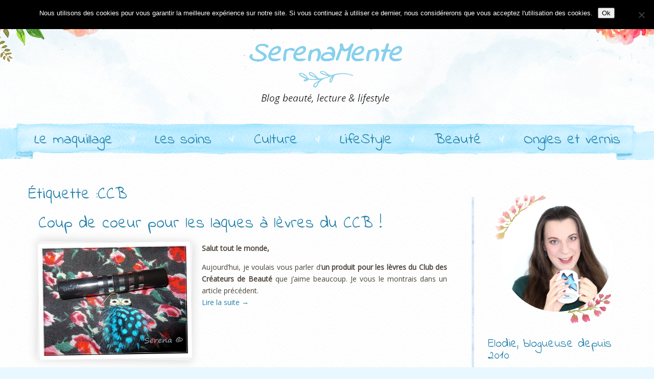

--- FILE ---
content_type: text/html; charset=UTF-8
request_url: https://serenamente.fr/tag/ccb/page/4/
body_size: 18814
content:
<!DOCTYPE html>
<html lang="fr-FR">
<head>
	<meta charset="UTF-8">
			<meta name="viewport" content="width=device-width, initial-scale=1.0">
		<link rel="profile" href="https://gmpg.org/xfn/11"/>
		
      <script type="text/javascript">
        (function(window, document){
          window._blogfoster=window._blogfoster || {};
          window._blogfoster.insights=window._blogfoster.insights || {};
          window._blogfoster.insights.websiteId=7220;
          var t="https://insights.blogfoster.com/v1/" + window._blogfoster.insights.websiteId + ".js";
          var e=document, s=e.createElement("script"), a=e.getElementsByTagName("script")[0];
          s.type="text/javascript"; s.defer=true; s.async=true; s.src=t; a.parentNode.insertBefore(s,a);
        })(window, document);
      </script>
    <meta name='robots' content='index, follow, max-image-preview:large, max-snippet:-1, max-video-preview:-1' />

	<!-- This site is optimized with the Yoast SEO plugin v26.7 - https://yoast.com/wordpress/plugins/seo/ -->
	<title>CCB Archives - Page 4 sur 5 - SerenaMente</title>
	<link rel="canonical" href="https://serenamente.fr/tag/ccb/page/4/" />
	<link rel="prev" href="https://serenamente.fr/tag/ccb/page/3/" />
	<link rel="next" href="https://serenamente.fr/tag/ccb/page/5/" />
	<meta property="og:locale" content="fr_FR" />
	<meta property="og:type" content="article" />
	<meta property="og:title" content="CCB Archives - Page 4 sur 5 - SerenaMente" />
	<meta property="og:url" content="https://serenamente.fr/tag/ccb/" />
	<meta property="og:site_name" content="SerenaMente" />
	<meta name="twitter:card" content="summary_large_image" />
	<meta name="twitter:site" content="@Serenamentefr" />
	<script type="application/ld+json" class="yoast-schema-graph">{"@context":"https://schema.org","@graph":[{"@type":"CollectionPage","@id":"https://serenamente.fr/tag/ccb/","url":"https://serenamente.fr/tag/ccb/page/4/","name":"CCB Archives - Page 4 sur 5 - SerenaMente","isPartOf":{"@id":"https://serenamente.fr/#website"},"primaryImageOfPage":{"@id":"https://serenamente.fr/tag/ccb/page/4/#primaryimage"},"image":{"@id":"https://serenamente.fr/tag/ccb/page/4/#primaryimage"},"thumbnailUrl":"https://serenamente.fr/wp-content/uploads/2014/03/encre-CCB1.jpg","breadcrumb":{"@id":"https://serenamente.fr/tag/ccb/page/4/#breadcrumb"},"inLanguage":"fr-FR"},{"@type":"ImageObject","inLanguage":"fr-FR","@id":"https://serenamente.fr/tag/ccb/page/4/#primaryimage","url":"https://serenamente.fr/wp-content/uploads/2014/03/encre-CCB1.jpg","contentUrl":"https://serenamente.fr/wp-content/uploads/2014/03/encre-CCB1.jpg","width":800,"height":598},{"@type":"BreadcrumbList","@id":"https://serenamente.fr/tag/ccb/page/4/#breadcrumb","itemListElement":[{"@type":"ListItem","position":1,"name":"Accueil","item":"https://serenamente.fr/"},{"@type":"ListItem","position":2,"name":"CCB"}]},{"@type":"WebSite","@id":"https://serenamente.fr/#website","url":"https://serenamente.fr/","name":"SerenaMente","description":"Blog beauté, lecture &amp; lifestyle","publisher":{"@id":"https://serenamente.fr/#/schema/person/869267aa27dc7bc61e387de6b9cce9af"},"potentialAction":[{"@type":"SearchAction","target":{"@type":"EntryPoint","urlTemplate":"https://serenamente.fr/?s={search_term_string}"},"query-input":{"@type":"PropertyValueSpecification","valueRequired":true,"valueName":"search_term_string"}}],"inLanguage":"fr-FR"},{"@type":["Person","Organization"],"@id":"https://serenamente.fr/#/schema/person/869267aa27dc7bc61e387de6b9cce9af","name":"Serena","image":{"@type":"ImageObject","inLanguage":"fr-FR","@id":"https://serenamente.fr/#/schema/person/image/","url":"https://serenamente.fr/wp-content/uploads/2014/07/serenamente.fr-logo.png","contentUrl":"https://serenamente.fr/wp-content/uploads/2014/07/serenamente.fr-logo.png","width":310,"height":145,"caption":"Serena"},"logo":{"@id":"https://serenamente.fr/#/schema/person/image/"},"description":"Serena, 33 ans. Blogueuse depuis plusieurs années. Passionnée par le maquillage, la lecture et les sujets lifestyle, n'hésitez pas à me laisser un petit mot sur le blog, j'y répondrai avec plaisir ! Bonne visite :)","sameAs":["https://www.serenamente.fr","https://www.facebook.com/Serenamente.fr","https://www.instagram.com/serenamentefr/","https://fr.pinterest.com/serenamentefr/","https://x.com/Serenamentefr"]}]}</script>
	<!-- / Yoast SEO plugin. -->


<link rel="alternate" type="application/rss+xml" title="SerenaMente &raquo; Flux" href="https://serenamente.fr/feed/" />
<link rel="alternate" type="application/rss+xml" title="SerenaMente &raquo; Flux des commentaires" href="https://serenamente.fr/comments/feed/" />
<link rel="alternate" type="application/rss+xml" title="SerenaMente &raquo; Flux de l’étiquette CCB" href="https://serenamente.fr/tag/ccb/feed/" />
		<!-- This site uses the Google Analytics by MonsterInsights plugin v9.11.1 - Using Analytics tracking - https://www.monsterinsights.com/ -->
							<script src="//www.googletagmanager.com/gtag/js?id=G-7KT7RXK5VZ"  data-cfasync="false" data-wpfc-render="false" type="text/javascript" async></script>
			<script data-cfasync="false" data-wpfc-render="false" type="text/javascript">
				var mi_version = '9.11.1';
				var mi_track_user = true;
				var mi_no_track_reason = '';
								var MonsterInsightsDefaultLocations = {"page_location":"https:\/\/serenamente.fr\/tag\/ccb\/page\/4\/"};
								if ( typeof MonsterInsightsPrivacyGuardFilter === 'function' ) {
					var MonsterInsightsLocations = (typeof MonsterInsightsExcludeQuery === 'object') ? MonsterInsightsPrivacyGuardFilter( MonsterInsightsExcludeQuery ) : MonsterInsightsPrivacyGuardFilter( MonsterInsightsDefaultLocations );
				} else {
					var MonsterInsightsLocations = (typeof MonsterInsightsExcludeQuery === 'object') ? MonsterInsightsExcludeQuery : MonsterInsightsDefaultLocations;
				}

								var disableStrs = [
										'ga-disable-G-7KT7RXK5VZ',
									];

				/* Function to detect opted out users */
				function __gtagTrackerIsOptedOut() {
					for (var index = 0; index < disableStrs.length; index++) {
						if (document.cookie.indexOf(disableStrs[index] + '=true') > -1) {
							return true;
						}
					}

					return false;
				}

				/* Disable tracking if the opt-out cookie exists. */
				if (__gtagTrackerIsOptedOut()) {
					for (var index = 0; index < disableStrs.length; index++) {
						window[disableStrs[index]] = true;
					}
				}

				/* Opt-out function */
				function __gtagTrackerOptout() {
					for (var index = 0; index < disableStrs.length; index++) {
						document.cookie = disableStrs[index] + '=true; expires=Thu, 31 Dec 2099 23:59:59 UTC; path=/';
						window[disableStrs[index]] = true;
					}
				}

				if ('undefined' === typeof gaOptout) {
					function gaOptout() {
						__gtagTrackerOptout();
					}
				}
								window.dataLayer = window.dataLayer || [];

				window.MonsterInsightsDualTracker = {
					helpers: {},
					trackers: {},
				};
				if (mi_track_user) {
					function __gtagDataLayer() {
						dataLayer.push(arguments);
					}

					function __gtagTracker(type, name, parameters) {
						if (!parameters) {
							parameters = {};
						}

						if (parameters.send_to) {
							__gtagDataLayer.apply(null, arguments);
							return;
						}

						if (type === 'event') {
														parameters.send_to = monsterinsights_frontend.v4_id;
							var hookName = name;
							if (typeof parameters['event_category'] !== 'undefined') {
								hookName = parameters['event_category'] + ':' + name;
							}

							if (typeof MonsterInsightsDualTracker.trackers[hookName] !== 'undefined') {
								MonsterInsightsDualTracker.trackers[hookName](parameters);
							} else {
								__gtagDataLayer('event', name, parameters);
							}
							
						} else {
							__gtagDataLayer.apply(null, arguments);
						}
					}

					__gtagTracker('js', new Date());
					__gtagTracker('set', {
						'developer_id.dZGIzZG': true,
											});
					if ( MonsterInsightsLocations.page_location ) {
						__gtagTracker('set', MonsterInsightsLocations);
					}
										__gtagTracker('config', 'G-7KT7RXK5VZ', {"forceSSL":"true","anonymize_ip":"true"} );
										window.gtag = __gtagTracker;										(function () {
						/* https://developers.google.com/analytics/devguides/collection/analyticsjs/ */
						/* ga and __gaTracker compatibility shim. */
						var noopfn = function () {
							return null;
						};
						var newtracker = function () {
							return new Tracker();
						};
						var Tracker = function () {
							return null;
						};
						var p = Tracker.prototype;
						p.get = noopfn;
						p.set = noopfn;
						p.send = function () {
							var args = Array.prototype.slice.call(arguments);
							args.unshift('send');
							__gaTracker.apply(null, args);
						};
						var __gaTracker = function () {
							var len = arguments.length;
							if (len === 0) {
								return;
							}
							var f = arguments[len - 1];
							if (typeof f !== 'object' || f === null || typeof f.hitCallback !== 'function') {
								if ('send' === arguments[0]) {
									var hitConverted, hitObject = false, action;
									if ('event' === arguments[1]) {
										if ('undefined' !== typeof arguments[3]) {
											hitObject = {
												'eventAction': arguments[3],
												'eventCategory': arguments[2],
												'eventLabel': arguments[4],
												'value': arguments[5] ? arguments[5] : 1,
											}
										}
									}
									if ('pageview' === arguments[1]) {
										if ('undefined' !== typeof arguments[2]) {
											hitObject = {
												'eventAction': 'page_view',
												'page_path': arguments[2],
											}
										}
									}
									if (typeof arguments[2] === 'object') {
										hitObject = arguments[2];
									}
									if (typeof arguments[5] === 'object') {
										Object.assign(hitObject, arguments[5]);
									}
									if ('undefined' !== typeof arguments[1].hitType) {
										hitObject = arguments[1];
										if ('pageview' === hitObject.hitType) {
											hitObject.eventAction = 'page_view';
										}
									}
									if (hitObject) {
										action = 'timing' === arguments[1].hitType ? 'timing_complete' : hitObject.eventAction;
										hitConverted = mapArgs(hitObject);
										__gtagTracker('event', action, hitConverted);
									}
								}
								return;
							}

							function mapArgs(args) {
								var arg, hit = {};
								var gaMap = {
									'eventCategory': 'event_category',
									'eventAction': 'event_action',
									'eventLabel': 'event_label',
									'eventValue': 'event_value',
									'nonInteraction': 'non_interaction',
									'timingCategory': 'event_category',
									'timingVar': 'name',
									'timingValue': 'value',
									'timingLabel': 'event_label',
									'page': 'page_path',
									'location': 'page_location',
									'title': 'page_title',
									'referrer' : 'page_referrer',
								};
								for (arg in args) {
																		if (!(!args.hasOwnProperty(arg) || !gaMap.hasOwnProperty(arg))) {
										hit[gaMap[arg]] = args[arg];
									} else {
										hit[arg] = args[arg];
									}
								}
								return hit;
							}

							try {
								f.hitCallback();
							} catch (ex) {
							}
						};
						__gaTracker.create = newtracker;
						__gaTracker.getByName = newtracker;
						__gaTracker.getAll = function () {
							return [];
						};
						__gaTracker.remove = noopfn;
						__gaTracker.loaded = true;
						window['__gaTracker'] = __gaTracker;
					})();
									} else {
										console.log("");
					(function () {
						function __gtagTracker() {
							return null;
						}

						window['__gtagTracker'] = __gtagTracker;
						window['gtag'] = __gtagTracker;
					})();
									}
			</script>
							<!-- / Google Analytics by MonsterInsights -->
		<style id='wp-img-auto-sizes-contain-inline-css' type='text/css'>
img:is([sizes=auto i],[sizes^="auto," i]){contain-intrinsic-size:3000px 1500px}
/*# sourceURL=wp-img-auto-sizes-contain-inline-css */
</style>
<style id='wp-emoji-styles-inline-css' type='text/css'>

	img.wp-smiley, img.emoji {
		display: inline !important;
		border: none !important;
		box-shadow: none !important;
		height: 1em !important;
		width: 1em !important;
		margin: 0 0.07em !important;
		vertical-align: -0.1em !important;
		background: none !important;
		padding: 0 !important;
	}
/*# sourceURL=wp-emoji-styles-inline-css */
</style>
<style id='wp-block-library-inline-css' type='text/css'>
:root{--wp-block-synced-color:#7a00df;--wp-block-synced-color--rgb:122,0,223;--wp-bound-block-color:var(--wp-block-synced-color);--wp-editor-canvas-background:#ddd;--wp-admin-theme-color:#007cba;--wp-admin-theme-color--rgb:0,124,186;--wp-admin-theme-color-darker-10:#006ba1;--wp-admin-theme-color-darker-10--rgb:0,107,160.5;--wp-admin-theme-color-darker-20:#005a87;--wp-admin-theme-color-darker-20--rgb:0,90,135;--wp-admin-border-width-focus:2px}@media (min-resolution:192dpi){:root{--wp-admin-border-width-focus:1.5px}}.wp-element-button{cursor:pointer}:root .has-very-light-gray-background-color{background-color:#eee}:root .has-very-dark-gray-background-color{background-color:#313131}:root .has-very-light-gray-color{color:#eee}:root .has-very-dark-gray-color{color:#313131}:root .has-vivid-green-cyan-to-vivid-cyan-blue-gradient-background{background:linear-gradient(135deg,#00d084,#0693e3)}:root .has-purple-crush-gradient-background{background:linear-gradient(135deg,#34e2e4,#4721fb 50%,#ab1dfe)}:root .has-hazy-dawn-gradient-background{background:linear-gradient(135deg,#faaca8,#dad0ec)}:root .has-subdued-olive-gradient-background{background:linear-gradient(135deg,#fafae1,#67a671)}:root .has-atomic-cream-gradient-background{background:linear-gradient(135deg,#fdd79a,#004a59)}:root .has-nightshade-gradient-background{background:linear-gradient(135deg,#330968,#31cdcf)}:root .has-midnight-gradient-background{background:linear-gradient(135deg,#020381,#2874fc)}:root{--wp--preset--font-size--normal:16px;--wp--preset--font-size--huge:42px}.has-regular-font-size{font-size:1em}.has-larger-font-size{font-size:2.625em}.has-normal-font-size{font-size:var(--wp--preset--font-size--normal)}.has-huge-font-size{font-size:var(--wp--preset--font-size--huge)}.has-text-align-center{text-align:center}.has-text-align-left{text-align:left}.has-text-align-right{text-align:right}.has-fit-text{white-space:nowrap!important}#end-resizable-editor-section{display:none}.aligncenter{clear:both}.items-justified-left{justify-content:flex-start}.items-justified-center{justify-content:center}.items-justified-right{justify-content:flex-end}.items-justified-space-between{justify-content:space-between}.screen-reader-text{border:0;clip-path:inset(50%);height:1px;margin:-1px;overflow:hidden;padding:0;position:absolute;width:1px;word-wrap:normal!important}.screen-reader-text:focus{background-color:#ddd;clip-path:none;color:#444;display:block;font-size:1em;height:auto;left:5px;line-height:normal;padding:15px 23px 14px;text-decoration:none;top:5px;width:auto;z-index:100000}html :where(.has-border-color){border-style:solid}html :where([style*=border-top-color]){border-top-style:solid}html :where([style*=border-right-color]){border-right-style:solid}html :where([style*=border-bottom-color]){border-bottom-style:solid}html :where([style*=border-left-color]){border-left-style:solid}html :where([style*=border-width]){border-style:solid}html :where([style*=border-top-width]){border-top-style:solid}html :where([style*=border-right-width]){border-right-style:solid}html :where([style*=border-bottom-width]){border-bottom-style:solid}html :where([style*=border-left-width]){border-left-style:solid}html :where(img[class*=wp-image-]){height:auto;max-width:100%}:where(figure){margin:0 0 1em}html :where(.is-position-sticky){--wp-admin--admin-bar--position-offset:var(--wp-admin--admin-bar--height,0px)}@media screen and (max-width:600px){html :where(.is-position-sticky){--wp-admin--admin-bar--position-offset:0px}}

/*# sourceURL=wp-block-library-inline-css */
</style><style id='global-styles-inline-css' type='text/css'>
:root{--wp--preset--aspect-ratio--square: 1;--wp--preset--aspect-ratio--4-3: 4/3;--wp--preset--aspect-ratio--3-4: 3/4;--wp--preset--aspect-ratio--3-2: 3/2;--wp--preset--aspect-ratio--2-3: 2/3;--wp--preset--aspect-ratio--16-9: 16/9;--wp--preset--aspect-ratio--9-16: 9/16;--wp--preset--color--black: #000000;--wp--preset--color--cyan-bluish-gray: #abb8c3;--wp--preset--color--white: #ffffff;--wp--preset--color--pale-pink: #f78da7;--wp--preset--color--vivid-red: #cf2e2e;--wp--preset--color--luminous-vivid-orange: #ff6900;--wp--preset--color--luminous-vivid-amber: #fcb900;--wp--preset--color--light-green-cyan: #7bdcb5;--wp--preset--color--vivid-green-cyan: #00d084;--wp--preset--color--pale-cyan-blue: #8ed1fc;--wp--preset--color--vivid-cyan-blue: #0693e3;--wp--preset--color--vivid-purple: #9b51e0;--wp--preset--gradient--vivid-cyan-blue-to-vivid-purple: linear-gradient(135deg,rgb(6,147,227) 0%,rgb(155,81,224) 100%);--wp--preset--gradient--light-green-cyan-to-vivid-green-cyan: linear-gradient(135deg,rgb(122,220,180) 0%,rgb(0,208,130) 100%);--wp--preset--gradient--luminous-vivid-amber-to-luminous-vivid-orange: linear-gradient(135deg,rgb(252,185,0) 0%,rgb(255,105,0) 100%);--wp--preset--gradient--luminous-vivid-orange-to-vivid-red: linear-gradient(135deg,rgb(255,105,0) 0%,rgb(207,46,46) 100%);--wp--preset--gradient--very-light-gray-to-cyan-bluish-gray: linear-gradient(135deg,rgb(238,238,238) 0%,rgb(169,184,195) 100%);--wp--preset--gradient--cool-to-warm-spectrum: linear-gradient(135deg,rgb(74,234,220) 0%,rgb(151,120,209) 20%,rgb(207,42,186) 40%,rgb(238,44,130) 60%,rgb(251,105,98) 80%,rgb(254,248,76) 100%);--wp--preset--gradient--blush-light-purple: linear-gradient(135deg,rgb(255,206,236) 0%,rgb(152,150,240) 100%);--wp--preset--gradient--blush-bordeaux: linear-gradient(135deg,rgb(254,205,165) 0%,rgb(254,45,45) 50%,rgb(107,0,62) 100%);--wp--preset--gradient--luminous-dusk: linear-gradient(135deg,rgb(255,203,112) 0%,rgb(199,81,192) 50%,rgb(65,88,208) 100%);--wp--preset--gradient--pale-ocean: linear-gradient(135deg,rgb(255,245,203) 0%,rgb(182,227,212) 50%,rgb(51,167,181) 100%);--wp--preset--gradient--electric-grass: linear-gradient(135deg,rgb(202,248,128) 0%,rgb(113,206,126) 100%);--wp--preset--gradient--midnight: linear-gradient(135deg,rgb(2,3,129) 0%,rgb(40,116,252) 100%);--wp--preset--font-size--small: 13px;--wp--preset--font-size--medium: 20px;--wp--preset--font-size--large: 36px;--wp--preset--font-size--x-large: 42px;--wp--preset--spacing--20: 0.44rem;--wp--preset--spacing--30: 0.67rem;--wp--preset--spacing--40: 1rem;--wp--preset--spacing--50: 1.5rem;--wp--preset--spacing--60: 2.25rem;--wp--preset--spacing--70: 3.38rem;--wp--preset--spacing--80: 5.06rem;--wp--preset--shadow--natural: 6px 6px 9px rgba(0, 0, 0, 0.2);--wp--preset--shadow--deep: 12px 12px 50px rgba(0, 0, 0, 0.4);--wp--preset--shadow--sharp: 6px 6px 0px rgba(0, 0, 0, 0.2);--wp--preset--shadow--outlined: 6px 6px 0px -3px rgb(255, 255, 255), 6px 6px rgb(0, 0, 0);--wp--preset--shadow--crisp: 6px 6px 0px rgb(0, 0, 0);}:where(body) { margin: 0; }.wp-site-blocks > .alignleft { float: left; margin-right: 2em; }.wp-site-blocks > .alignright { float: right; margin-left: 2em; }.wp-site-blocks > .aligncenter { justify-content: center; margin-left: auto; margin-right: auto; }:where(.is-layout-flex){gap: 0.5em;}:where(.is-layout-grid){gap: 0.5em;}.is-layout-flow > .alignleft{float: left;margin-inline-start: 0;margin-inline-end: 2em;}.is-layout-flow > .alignright{float: right;margin-inline-start: 2em;margin-inline-end: 0;}.is-layout-flow > .aligncenter{margin-left: auto !important;margin-right: auto !important;}.is-layout-constrained > .alignleft{float: left;margin-inline-start: 0;margin-inline-end: 2em;}.is-layout-constrained > .alignright{float: right;margin-inline-start: 2em;margin-inline-end: 0;}.is-layout-constrained > .aligncenter{margin-left: auto !important;margin-right: auto !important;}.is-layout-constrained > :where(:not(.alignleft):not(.alignright):not(.alignfull)){margin-left: auto !important;margin-right: auto !important;}body .is-layout-flex{display: flex;}.is-layout-flex{flex-wrap: wrap;align-items: center;}.is-layout-flex > :is(*, div){margin: 0;}body .is-layout-grid{display: grid;}.is-layout-grid > :is(*, div){margin: 0;}body{padding-top: 0px;padding-right: 0px;padding-bottom: 0px;padding-left: 0px;}a:where(:not(.wp-element-button)){text-decoration: underline;}:root :where(.wp-element-button, .wp-block-button__link){background-color: #32373c;border-width: 0;color: #fff;font-family: inherit;font-size: inherit;font-style: inherit;font-weight: inherit;letter-spacing: inherit;line-height: inherit;padding-top: calc(0.667em + 2px);padding-right: calc(1.333em + 2px);padding-bottom: calc(0.667em + 2px);padding-left: calc(1.333em + 2px);text-decoration: none;text-transform: inherit;}.has-black-color{color: var(--wp--preset--color--black) !important;}.has-cyan-bluish-gray-color{color: var(--wp--preset--color--cyan-bluish-gray) !important;}.has-white-color{color: var(--wp--preset--color--white) !important;}.has-pale-pink-color{color: var(--wp--preset--color--pale-pink) !important;}.has-vivid-red-color{color: var(--wp--preset--color--vivid-red) !important;}.has-luminous-vivid-orange-color{color: var(--wp--preset--color--luminous-vivid-orange) !important;}.has-luminous-vivid-amber-color{color: var(--wp--preset--color--luminous-vivid-amber) !important;}.has-light-green-cyan-color{color: var(--wp--preset--color--light-green-cyan) !important;}.has-vivid-green-cyan-color{color: var(--wp--preset--color--vivid-green-cyan) !important;}.has-pale-cyan-blue-color{color: var(--wp--preset--color--pale-cyan-blue) !important;}.has-vivid-cyan-blue-color{color: var(--wp--preset--color--vivid-cyan-blue) !important;}.has-vivid-purple-color{color: var(--wp--preset--color--vivid-purple) !important;}.has-black-background-color{background-color: var(--wp--preset--color--black) !important;}.has-cyan-bluish-gray-background-color{background-color: var(--wp--preset--color--cyan-bluish-gray) !important;}.has-white-background-color{background-color: var(--wp--preset--color--white) !important;}.has-pale-pink-background-color{background-color: var(--wp--preset--color--pale-pink) !important;}.has-vivid-red-background-color{background-color: var(--wp--preset--color--vivid-red) !important;}.has-luminous-vivid-orange-background-color{background-color: var(--wp--preset--color--luminous-vivid-orange) !important;}.has-luminous-vivid-amber-background-color{background-color: var(--wp--preset--color--luminous-vivid-amber) !important;}.has-light-green-cyan-background-color{background-color: var(--wp--preset--color--light-green-cyan) !important;}.has-vivid-green-cyan-background-color{background-color: var(--wp--preset--color--vivid-green-cyan) !important;}.has-pale-cyan-blue-background-color{background-color: var(--wp--preset--color--pale-cyan-blue) !important;}.has-vivid-cyan-blue-background-color{background-color: var(--wp--preset--color--vivid-cyan-blue) !important;}.has-vivid-purple-background-color{background-color: var(--wp--preset--color--vivid-purple) !important;}.has-black-border-color{border-color: var(--wp--preset--color--black) !important;}.has-cyan-bluish-gray-border-color{border-color: var(--wp--preset--color--cyan-bluish-gray) !important;}.has-white-border-color{border-color: var(--wp--preset--color--white) !important;}.has-pale-pink-border-color{border-color: var(--wp--preset--color--pale-pink) !important;}.has-vivid-red-border-color{border-color: var(--wp--preset--color--vivid-red) !important;}.has-luminous-vivid-orange-border-color{border-color: var(--wp--preset--color--luminous-vivid-orange) !important;}.has-luminous-vivid-amber-border-color{border-color: var(--wp--preset--color--luminous-vivid-amber) !important;}.has-light-green-cyan-border-color{border-color: var(--wp--preset--color--light-green-cyan) !important;}.has-vivid-green-cyan-border-color{border-color: var(--wp--preset--color--vivid-green-cyan) !important;}.has-pale-cyan-blue-border-color{border-color: var(--wp--preset--color--pale-cyan-blue) !important;}.has-vivid-cyan-blue-border-color{border-color: var(--wp--preset--color--vivid-cyan-blue) !important;}.has-vivid-purple-border-color{border-color: var(--wp--preset--color--vivid-purple) !important;}.has-vivid-cyan-blue-to-vivid-purple-gradient-background{background: var(--wp--preset--gradient--vivid-cyan-blue-to-vivid-purple) !important;}.has-light-green-cyan-to-vivid-green-cyan-gradient-background{background: var(--wp--preset--gradient--light-green-cyan-to-vivid-green-cyan) !important;}.has-luminous-vivid-amber-to-luminous-vivid-orange-gradient-background{background: var(--wp--preset--gradient--luminous-vivid-amber-to-luminous-vivid-orange) !important;}.has-luminous-vivid-orange-to-vivid-red-gradient-background{background: var(--wp--preset--gradient--luminous-vivid-orange-to-vivid-red) !important;}.has-very-light-gray-to-cyan-bluish-gray-gradient-background{background: var(--wp--preset--gradient--very-light-gray-to-cyan-bluish-gray) !important;}.has-cool-to-warm-spectrum-gradient-background{background: var(--wp--preset--gradient--cool-to-warm-spectrum) !important;}.has-blush-light-purple-gradient-background{background: var(--wp--preset--gradient--blush-light-purple) !important;}.has-blush-bordeaux-gradient-background{background: var(--wp--preset--gradient--blush-bordeaux) !important;}.has-luminous-dusk-gradient-background{background: var(--wp--preset--gradient--luminous-dusk) !important;}.has-pale-ocean-gradient-background{background: var(--wp--preset--gradient--pale-ocean) !important;}.has-electric-grass-gradient-background{background: var(--wp--preset--gradient--electric-grass) !important;}.has-midnight-gradient-background{background: var(--wp--preset--gradient--midnight) !important;}.has-small-font-size{font-size: var(--wp--preset--font-size--small) !important;}.has-medium-font-size{font-size: var(--wp--preset--font-size--medium) !important;}.has-large-font-size{font-size: var(--wp--preset--font-size--large) !important;}.has-x-large-font-size{font-size: var(--wp--preset--font-size--x-large) !important;}
/*# sourceURL=global-styles-inline-css */
</style>

<link rel='stylesheet' id='aps-animate-css-css' href='https://serenamente.fr/wp-content/plugins/accesspress-social-icons/css/animate.css?ver=1.8.5' type='text/css' media='all' />
<link rel='stylesheet' id='aps-frontend-css-css' href='https://serenamente.fr/wp-content/plugins/accesspress-social-icons/css/frontend.css?ver=1.8.5' type='text/css' media='all' />
<link rel='stylesheet' id='contact-form-7-css' href='https://serenamente.fr/wp-content/plugins/contact-form-7/includes/css/styles.css?ver=6.1.4' type='text/css' media='all' />
<link rel='stylesheet' id='cookie-notice-front-css' href='https://serenamente.fr/wp-content/plugins/cookie-notice/css/front.min.css?ver=2.5.11' type='text/css' media='all' />
<link rel='stylesheet' id='dtbaker_insert_image-css' href='https://serenamente.fr/wp-content/plugins/dtbaker_insert_image/dtbaker_insert_image.css?ver=08e1090326e379e87250abf0840a07ac' type='text/css' media='all' />
<link rel='stylesheet' id='wp-polls-css' href='https://serenamente.fr/wp-content/plugins/wp-polls/polls-css.css?ver=2.77.3' type='text/css' media='all' />
<style id='wp-polls-inline-css' type='text/css'>
.wp-polls .pollbar {
	margin: 1px;
	font-size: 6px;
	line-height: 8px;
	height: 8px;
	background-image: url('https://serenamente.fr/wp-content/plugins/wp-polls/images/default/pollbg.gif');
	border: 1px solid #c8c8c8;
}

/*# sourceURL=wp-polls-inline-css */
</style>
<link rel='stylesheet' id='xmas-advent-calendar-css' href='https://serenamente.fr/wp-content/plugins/xmas-advent-calendar/public/css/xmas-advent-calendar-public.css?ver=1.0.0' type='text/css' media='all' />
<link rel='stylesheet' id='rh_columns-css' href='https://serenamente.fr/wp-content/plugins/dtbaker_visual_columns/editorplugin/css/rh_columns.css?ver=1.0.5' type='text/css' media='all' />
<link rel='stylesheet' id='dtbaker_shortcode_images-css' href='https://serenamente.fr/wp-content/plugins/dtbaker_images/dtbaker_images.css?ver=1.0.0' type='text/css' media='all' />
<link rel='stylesheet' id='dtbaker_widget_anywhere-css' href='https://serenamente.fr/wp-content/plugins/widget_anywhere/css/widget_anywhere.css?ver=1.0.0' type='text/css' media='all' />
<link rel='stylesheet' id='prettyPhoto_css-css' href='https://serenamente.fr/wp-content/themes/beautiful-watercolor/style.prettyPhoto.css?ver=1.6.24' type='text/css' media='all' />
<link rel='stylesheet' id='fontawesome-css' href='https://serenamente.fr/wp-content/themes/beautiful-watercolor/fonts/font-awesome.min.css?ver=1.6.24' type='text/css' media='all' />
<link rel='stylesheet' id='slick_slider-css' href='https://serenamente.fr/wp-content/themes/beautiful-watercolor/slick/slick.css?ver=1.5.9' type='text/css' media='all' />
<link rel='stylesheet' id='slick_slider_theme-css' href='https://serenamente.fr/wp-content/themes/beautiful-watercolor/slick/slick-theme.css?ver=1.5.9' type='text/css' media='all' />
<link rel='stylesheet' id='beautiful_style-css' href='https://serenamente.fr/wp-content/themes/beautiful-watercolor/style.min.css?ver=1.6.24' type='text/css' media='all' />
<link rel='stylesheet' id='beautiful_dynamic-css' href='https://serenamente.fr/wp-content/themes/beautiful-watercolor/style.custom.css?ver=42' type='text/css' media='all' />
<script type="text/javascript" id="jquery-core-js-extra">
/* <![CDATA[ */
var dtbaker_visual_columns = {"column_styles":{"border2":"Line Border","border1":"Nice Border","box_style1":"Box Style 1","box_style2":"Box Style 2","box_style_flowertopbot":"Flower Top/Bottom","box_style_background":"Nice Background"}};
//# sourceURL=jquery-core-js-extra
/* ]]> */
</script>
<script type="text/javascript" src="https://serenamente.fr/wp-includes/js/jquery/jquery.min.js?ver=3.7.1" id="jquery-core-js"></script>
<script type="text/javascript" src="https://serenamente.fr/wp-includes/js/jquery/jquery-migrate.min.js?ver=3.4.1" id="jquery-migrate-js"></script>
<script type="text/javascript" src="https://serenamente.fr/wp-content/plugins/google-analytics-for-wordpress/assets/js/frontend-gtag.min.js?ver=9.11.1" id="monsterinsights-frontend-script-js" async="async" data-wp-strategy="async"></script>
<script data-cfasync="false" data-wpfc-render="false" type="text/javascript" id='monsterinsights-frontend-script-js-extra'>/* <![CDATA[ */
var monsterinsights_frontend = {"js_events_tracking":"true","download_extensions":"doc,pdf,ppt,zip,xls,docx,pptx,xlsx","inbound_paths":"[]","home_url":"https:\/\/serenamente.fr","hash_tracking":"false","v4_id":"G-7KT7RXK5VZ"};/* ]]> */
</script>
<script type="text/javascript" src="https://serenamente.fr/wp-content/plugins/accesspress-social-icons/js/frontend.js?ver=1.8.5" id="aps-frontend-js-js"></script>
<script type="text/javascript" id="cookie-notice-front-js-before">
/* <![CDATA[ */
var cnArgs = {"ajaxUrl":"https:\/\/serenamente.fr\/wp-admin\/admin-ajax.php","nonce":"f59db3c85f","hideEffect":"fade","position":"top","onScroll":false,"onScrollOffset":100,"onClick":false,"cookieName":"cookie_notice_accepted","cookieTime":2592000,"cookieTimeRejected":2592000,"globalCookie":false,"redirection":false,"cache":true,"revokeCookies":false,"revokeCookiesOpt":"automatic"};

//# sourceURL=cookie-notice-front-js-before
/* ]]> */
</script>
<script type="text/javascript" src="https://serenamente.fr/wp-content/plugins/cookie-notice/js/front.min.js?ver=2.5.11" id="cookie-notice-front-js"></script>
<script type="text/javascript" src="https://serenamente.fr/wp-content/plugins/xmas-advent-calendar/public/js/xmas-advent-calendar-public.js?ver=1.0.0" id="xmas-advent-calendar-js"></script>
<link rel="https://api.w.org/" href="https://serenamente.fr/wp-json/" /><link rel="alternate" title="JSON" type="application/json" href="https://serenamente.fr/wp-json/wp/v2/tags/67" /><link rel="EditURI" type="application/rsd+xml" title="RSD" href="https://serenamente.fr/xmlrpc.php?rsd" />

	<link rel="preconnect" href="https://fonts.googleapis.com">
	<link rel="preconnect" href="https://fonts.gstatic.com">
	<link href='https://fonts.googleapis.com/css2?display=swap&family=Indie+Flower&family=Open+Sans' rel='stylesheet'><script type="text/javascript">
(function(url){
	if(/(?:Chrome\/26\.0\.1410\.63 Safari\/537\.31|WordfenceTestMonBot)/.test(navigator.userAgent)){ return; }
	var addEvent = function(evt, handler) {
		if (window.addEventListener) {
			document.addEventListener(evt, handler, false);
		} else if (window.attachEvent) {
			document.attachEvent('on' + evt, handler);
		}
	};
	var removeEvent = function(evt, handler) {
		if (window.removeEventListener) {
			document.removeEventListener(evt, handler, false);
		} else if (window.detachEvent) {
			document.detachEvent('on' + evt, handler);
		}
	};
	var evts = 'contextmenu dblclick drag dragend dragenter dragleave dragover dragstart drop keydown keypress keyup mousedown mousemove mouseout mouseover mouseup mousewheel scroll'.split(' ');
	var logHuman = function() {
		if (window.wfLogHumanRan) { return; }
		window.wfLogHumanRan = true;
		var wfscr = document.createElement('script');
		wfscr.type = 'text/javascript';
		wfscr.async = true;
		wfscr.src = url + '&r=' + Math.random();
		(document.getElementsByTagName('head')[0]||document.getElementsByTagName('body')[0]).appendChild(wfscr);
		for (var i = 0; i < evts.length; i++) {
			removeEvent(evts[i], logHuman);
		}
	};
	for (var i = 0; i < evts.length; i++) {
		addEvent(evts[i], logHuman);
	}
})('//serenamente.fr/?wordfence_lh=1&hid=6034886493D14A5DDF56492E4CA9C21A');
</script><link rel="apple-touch-icon" sizes="144x144" href="/wp-content/uploads/fbrfg/apple-touch-icon.png?v=wAvxnrBMmG">
<link rel="icon" type="image/png" href="/wp-content/uploads/fbrfg/favicon-32x32.png?v=wAvxnrBMmG" sizes="32x32">
<link rel="icon" type="image/png" href="/wp-content/uploads/fbrfg/favicon-16x16.png?v=wAvxnrBMmG" sizes="16x16">
<link rel="manifest" href="/wp-content/uploads/fbrfg/manifest.json?v=wAvxnrBMmG">
<link rel="mask-icon" href="/wp-content/uploads/fbrfg/safari-pinned-tab.svg?v=wAvxnrBMmG" color="#5bbad5">
<link rel="shortcut icon" href="/wp-content/uploads/fbrfg/favicon.ico?v=wAvxnrBMmG">
<meta name="msapplication-config" content="/wp-content/uploads/fbrfg/browserconfig.xml?v=wAvxnrBMmG">
<meta name="theme-color" content="#ffffff">		<style type="text/css">
            #holder:before{
                content:'';
                display:block;
                position:absolute;
                top:0;
                left:0;
                right:0;
                height: 500px;
                background-repeat:repeat-x;
                background-position: 50% top;
                background-image: url(https://serenamente.fr/wp-content/themes/beautiful-watercolor/images/blue/header-bg5-mix.png);
            }

			@media screen and (min-width: 37.5em) {
						}

							.site-header .site-branding .site-title {
					display: none !important;
				}
					</style>
		<style type="text/css" id="custom-background-css">
body.custom-background { background-image: url("https://serenamente.fr/wp-content/themes/beautiful-watercolor/images/bg-paper-tile.jpg"); background-position: left top; background-size: auto; background-repeat: repeat; background-attachment: scroll; }
</style>
			<style type="text/css" id="wp-custom-css">
			/*
Vous pouvez ajouter du CSS personnalisé ici.

Cliquez sur l’icône d’aide ci-dessus pour en savoir plus.
*/		</style>
			<style id="egf-frontend-styles" type="text/css">
		.dtbaker_banner.dtbaker_banner_banner, .dtbaker_banner.dtbaker_banner_banner span, .dtbaker_banner.dtbaker_banner_banner span a {color: #2080a9;font-family: 'Indie Flower', sans-serif;font-size: 30px;font-style: normal;font-weight: 400;} .dtbaker_banner.dtbaker_banner_brush, .dtbaker_banner.dtbaker_banner_brush span, .dtbaker_banner.dtbaker_banner_brush span a {color: #28a3d4;font-family: 'Indie Flower', sans-serif;font-size: 30px;font-style: normal;font-weight: 400;} #logo {padding-top: 70px;padding-bottom: 22px;} #menu_container, #menu_container a, .dtbaker_icon_text h3 {color: #2080a9;font-family: 'Indie Flower', sans-serif;font-size: 29px;font-style: normal;font-weight: 400;} .slide-outer h4.slider-title, .slide-outer h4.slider-title a {color: #666;font-family: 'Indie Flower', sans-serif;font-size: 18px;font-style: normal;font-weight: 400;} #page_style_normal .content_main_data, #page_style_no_title .content_main_data, #page_style_normal .content_main.no_sidebar, #page_style_no_title .content_main.no_sidebar, .content_main_bg, .beautiful_box_content, .beautiful_circle_border {background-color: #FFFFFF;font-size: 14px;padding-top: 20px;padding-bottom: 20px;padding-left: 20px;padding-right: 20px;} body {color: #4a4439;font-family: 'Open Sans', sans-serif;font-size: 14px;font-style: normal;font-weight: 400;} .blog.post h2 a {color: #2080a9;font-family: 'Indie Flower', sans-serif;font-size: 26px;font-style: normal;font-weight: 400;} #footer_widgets .widget_content, #footer_widgets .widget_content a {color: #999999;font-size: 14px;font-style: normal;} #footer_widgets .widget-title {color: #FFFFFF;font-family: 'Indie Flower', sans-serif;font-size: 19px;font-style: normal;font-weight: 400;} .sidebar .widget .widget_content {color: #4a4439;font-size: 14px;font-style: normal;padding-bottom: 10px;} .widget-title, .widget_box_style .textwidget, .beautiful_circle_wrap .dtbaker_icon_text, .widget_search .widget_content .searchform .searchsubmit {color: #2080a9;font-family: 'Indie Flower', sans-serif;font-size: 24px;font-style: normal;font-weight: 400;} .beautiful_button, .beautiful_button:link, .beautiful_button:visited, .wpcf7 .wpcf7-submit,a.beautiful_blog_more,a.beautiful_blog_more:link,a.beautiful_blog_more:hover, #submit, .dtbaker-page-numbers a,  .woocommerce a.button, .woocommerce-cart .wc-proceed-to-checkout a.checkout-button, .woocommerce a.button:hover, .woocommerce button.button, .woocommerce button.button.alt.single_add_to_cart_button, .dtbaker-page-numbers span, #nav-single a,.widget.woocommerce .button,.widget.woocommerce .button:hover {color: #2080a9;font-family: 'Indie Flower', sans-serif;font-size: 17px;font-style: normal;font-weight: 400;padding-top: 4px;padding-bottom: 4px;padding-left: 20px;padding-right: 20px;} p {} h1 {color: #2080a9;font-family: 'Indie Flower', sans-serif;font-size: 32px;font-style: normal;font-weight: 400;} h2 {color: #2080a9;font-family: 'Indie Flower', sans-serif;font-size: 28px;font-style: normal;font-weight: 400;padding-top: 15px;} h3 {color: #2080a9;font-family: 'Indie Flower', sans-serif;font-size: 26px;font-style: normal;font-weight: 400;} 	</style>
	</head>
<body data-rsssl=1 class="archive paged tag tag-ccb tag-67 custom-background wp-custom-logo paged-4 tag-paged-4 wp-theme-beautiful-watercolor cookies-not-set beautiful_color_blue responsive_enabled beautiful_header_overlay beautiful_menu_overlay beautiful_footer_overlay beautiful_header-1 single-author beautiful_header_headerbg5mixpng">
<div id="holder">
	<div id="wrapper">
		<!-- header area and logo -->
		<div id="header_wrap">
			<div id="header">
				<a href="#" id="mobile_menu_toggle"></a>
				<div id="logo">
					<a href="https://serenamente.fr/"><img id="site-logo" src="https://serenamente.fr/wp-content/uploads/2014/07/serenamente.fr-logo.png" alt="SerenaMente" style="width:310px; height:145px" /></a>
				</div>
				<a href="#" id="mobile_cart"></a>
			</div>
		</div>
		<!-- / header area and logo -->
		<!-- menu and menu buttons -->
		<div id="menu_fixed_wrap"></div>
		<div id="menu_wrap" class="not-fixed">
			<div id="menu_container">
				<div class="menu-menu-container"><ul id="menu-menu" class="menu"><li id="menu-item-4082" class="menu-item menu-item-type-taxonomy menu-item-object-category menu-item-has-children menu-item-4082"><span class="menu-dropdown-toggle"></span><a href="https://serenamente.fr/category/les-produits-de-maquillage/">Le maquillage</a>
<ul class="sub-menu">
	<li id="menu-item-4083" class="menu-item menu-item-type-taxonomy menu-item-object-category menu-item-4083"><a href="https://serenamente.fr/category/les-produits-de-maquillage/les-produits-pour-le-teint/">Produits pour le teint</a></li>
	<li id="menu-item-4085" class="menu-item menu-item-type-taxonomy menu-item-object-category menu-item-4085"><span class="menu-dropdown-toggle"></span><a href="https://serenamente.fr/category/les-produits-de-maquillage/les-produits-pour-les-yeux/">Produits pour les yeux</a></li>
	<li id="menu-item-4084" class="menu-item menu-item-type-taxonomy menu-item-object-category menu-item-4084"><span class="menu-dropdown-toggle"></span><a href="https://serenamente.fr/category/les-produits-de-maquillage/les-produits-pour-les-levres/">Produits pour les lèvres</a></li>
	<li id="menu-item-4092" class="menu-item menu-item-type-taxonomy menu-item-object-category menu-item-4092"><span class="menu-dropdown-toggle"></span><a href="https://serenamente.fr/category/les-produits-de-maquillage/mes-maquillages-des-yeux/">Maquillages</a></li>
</ul>
</li>
<li id="menu-item-4086" class="menu-item menu-item-type-taxonomy menu-item-object-category menu-item-has-children menu-item-4086"><span class="menu-dropdown-toggle"></span><a href="https://serenamente.fr/category/les-produits-de-soins/">Les soins</a>
<ul class="sub-menu">
	<li id="menu-item-6333" class="menu-item menu-item-type-taxonomy menu-item-object-category menu-item-6333"><a href="https://serenamente.fr/category/les-produits-de-soins/les-produits-pour-le-visage/">Produits pour le visage</a></li>
	<li id="menu-item-6330" class="menu-item menu-item-type-taxonomy menu-item-object-category menu-item-6330"><span class="menu-dropdown-toggle"></span><a href="https://serenamente.fr/category/les-produits-de-soins/les-produits-pour-le-corps/">Produits pour le corps</a></li>
	<li id="menu-item-6329" class="menu-item menu-item-type-taxonomy menu-item-object-category menu-item-6329"><span class="menu-dropdown-toggle"></span><a href="https://serenamente.fr/category/les-produits-de-soins/les-produits-pour-les-cheveux/">Produits capillaires</a></li>
	<li id="menu-item-6397" class="menu-item menu-item-type-taxonomy menu-item-object-category menu-item-6397"><span class="menu-dropdown-toggle"></span><a href="https://serenamente.fr/category/les-produits-de-soins/les-soins-pour-les-levres/">Soins pour les lèvres</a></li>
	<li id="menu-item-6331" class="menu-item menu-item-type-taxonomy menu-item-object-category menu-item-6331"><span class="menu-dropdown-toggle"></span><a href="https://serenamente.fr/category/les-produits-de-soins/les-produits-pour-les-mains/">Produits pour les mains</a></li>
</ul>
</li>
<li id="menu-item-4087" class="menu-item menu-item-type-taxonomy menu-item-object-category menu-item-has-children menu-item-4087"><span class="menu-dropdown-toggle"></span><a href="https://serenamente.fr/category/litterature/">Culture</a>
<ul class="sub-menu">
	<li id="menu-item-4089" class="menu-item menu-item-type-taxonomy menu-item-object-category menu-item-4089"><a href="https://serenamente.fr/category/litterature/mes-lectures/">Mes lectures</a></li>
	<li id="menu-item-4088" class="menu-item menu-item-type-taxonomy menu-item-object-category menu-item-4088"><span class="menu-dropdown-toggle"></span><a href="https://serenamente.fr/category/litterature/les-evenements-litteraires/">Evènements littéraires</a></li>
	<li id="menu-item-9173" class="menu-item menu-item-type-taxonomy menu-item-object-category menu-item-9173"><span class="menu-dropdown-toggle"></span><a href="https://serenamente.fr/category/litterature/sorties/">Sorties</a></li>
</ul>
</li>
<li id="menu-item-4080" class="menu-item menu-item-type-taxonomy menu-item-object-category menu-item-has-children menu-item-4080"><span class="menu-dropdown-toggle"></span><a href="https://serenamente.fr/category/lifestyle/">LifeStyle</a>
<ul class="sub-menu">
	<li id="menu-item-27471" class="menu-item menu-item-type-taxonomy menu-item-object-category menu-item-27471"><a href="https://serenamente.fr/category/lifestyle/podcast/">Podcast</a></li>
	<li id="menu-item-11139" class="menu-item menu-item-type-taxonomy menu-item-object-category menu-item-11139"><span class="menu-dropdown-toggle"></span><a href="https://serenamente.fr/category/lifestyle/humeurs/">Humeurs</a></li>
	<li id="menu-item-14423" class="menu-item menu-item-type-taxonomy menu-item-object-category menu-item-14423"><span class="menu-dropdown-toggle"></span><a href="https://serenamente.fr/category/lifestyle/blogging/">Blogging</a></li>
	<li id="menu-item-7416" class="menu-item menu-item-type-taxonomy menu-item-object-category menu-item-7416"><span class="menu-dropdown-toggle"></span><a href="https://serenamente.fr/category/lifestyle/les-thes-et-gourmandises/">Food</a></li>
	<li id="menu-item-9174" class="menu-item menu-item-type-taxonomy menu-item-object-category menu-item-9174"><span class="menu-dropdown-toggle"></span><a href="https://serenamente.fr/category/lifestyle/voyages/">Voyages</a></li>
	<li id="menu-item-12921" class="menu-item menu-item-type-taxonomy menu-item-object-category menu-item-12921"><span class="menu-dropdown-toggle"></span><a href="https://serenamente.fr/category/lifestyle/mode/">Mode</a></li>
	<li id="menu-item-25350" class="menu-item menu-item-type-taxonomy menu-item-object-category menu-item-25350"><span class="menu-dropdown-toggle"></span><a href="https://serenamente.fr/category/lifestyle/diy/">DIY</a></li>
	<li id="menu-item-4081" class="menu-item menu-item-type-taxonomy menu-item-object-category menu-item-4081"><span class="menu-dropdown-toggle"></span><a href="https://serenamente.fr/category/lifestyle/linterviewdeserena/">Interview de Serena</a></li>
	<li id="menu-item-14407" class="menu-item menu-item-type-taxonomy menu-item-object-category menu-item-14407"><span class="menu-dropdown-toggle"></span><a href="https://serenamente.fr/category/lifestyle/geek/">Geek</a></li>
	<li id="menu-item-10843" class="menu-item menu-item-type-taxonomy menu-item-object-category menu-item-10843"><span class="menu-dropdown-toggle"></span><a href="https://serenamente.fr/category/lifestyle/tag/">Tag</a></li>
	<li id="menu-item-26254" class="menu-item menu-item-type-post_type menu-item-object-page menu-item-26254"><span class="menu-dropdown-toggle"></span><a href="https://serenamente.fr/calendrier-de-l-avent-2018/">Calendrier de l&rsquo;avent 2018</a></li>
</ul>
</li>
<li id="menu-item-4090" class="menu-item menu-item-type-taxonomy menu-item-object-category menu-item-has-children menu-item-4090"><span class="menu-dropdown-toggle"></span><a href="https://serenamente.fr/category/beaute/">Beauté</a>
<ul class="sub-menu">
	<li id="menu-item-4096" class="menu-item menu-item-type-post_type menu-item-object-page menu-item-4096"><a href="https://serenamente.fr/les-bases-pour-les-debutantes/">Bases pour débutantes</a></li>
	<li id="menu-item-6405" class="menu-item menu-item-type-taxonomy menu-item-object-category menu-item-6405"><span class="menu-dropdown-toggle"></span><a href="https://serenamente.fr/category/beaute/haul-beaute/">Haul</a></li>
	<li id="menu-item-11930" class="menu-item menu-item-type-taxonomy menu-item-object-category menu-item-11930"><span class="menu-dropdown-toggle"></span><a href="https://serenamente.fr/category/beaute/mes-favoris-du-moment/">Mes favoris du moment</a></li>
	<li id="menu-item-14406" class="menu-item menu-item-type-taxonomy menu-item-object-category menu-item-14406"><span class="menu-dropdown-toggle"></span><a href="https://serenamente.fr/category/beaute/beaute-pratique/">Beauté Pratique</a></li>
	<li id="menu-item-6406" class="menu-item menu-item-type-taxonomy menu-item-object-category menu-item-6406"><span class="menu-dropdown-toggle"></span><a href="https://serenamente.fr/category/beaute/les-produits-termines/">Produits terminés</a></li>
	<li id="menu-item-6328" class="menu-item menu-item-type-taxonomy menu-item-object-category menu-item-6328"><span class="menu-dropdown-toggle"></span><a href="https://serenamente.fr/category/beaute/les-parfums/">Parfums</a></li>
	<li id="menu-item-7236" class="menu-item menu-item-type-taxonomy menu-item-object-category menu-item-7236"><span class="menu-dropdown-toggle"></span><a href="https://serenamente.fr/category/beaute/les-evenements-beaute/">Evènements beauté</a></li>
	<li id="menu-item-6458" class="menu-item menu-item-type-taxonomy menu-item-object-category menu-item-6458"><span class="menu-dropdown-toggle"></span><a href="https://serenamente.fr/category/beaute/le-defi-du-lundi/">Le défi du lundi</a></li>
	<li id="menu-item-7241" class="menu-item menu-item-type-taxonomy menu-item-object-category menu-item-7241"><span class="menu-dropdown-toggle"></span><a href="https://serenamente.fr/category/beaute/swap-beaute/">SWAP</a></li>
	<li id="menu-item-29577" class="menu-item menu-item-type-custom menu-item-object-custom menu-item-29577"><span class="menu-dropdown-toggle"></span><a href="https://fr.jooble.org/emploi-beaut%C3%A9">Emploi Beauté</a></li>
</ul>
</li>
<li id="menu-item-6396" class="menu-item menu-item-type-taxonomy menu-item-object-category menu-item-has-children menu-item-6396"><span class="menu-dropdown-toggle"></span><a href="https://serenamente.fr/category//les-ongles-et-les-vernis/">Ongles et vernis</a>
<ul class="sub-menu">
	<li id="menu-item-4091" class="menu-item menu-item-type-taxonomy menu-item-object-category menu-item-4091"><a href="https://serenamente.fr/category//mes-manucures/">Manucures</a></li>
	<li id="menu-item-4094" class="menu-item menu-item-type-post_type menu-item-object-page menu-item-4094"><span class="menu-dropdown-toggle"></span><a href="https://serenamente.fr/ma-vernitheque/">Ma vernithèque</a></li>
</ul>
</li>
</ul></div>			</div>
			<div class="clear"></div>
		</div>
		<!-- / menu and menu buttons -->

		<!-- outputing hook "content_top" for page id 8903--><div id="page_style_wrap" class="with-right-sidebar"><!-- outputing hook "page_top" for page id 8903--><!-- end hook "page_top" --><div id="column_wrapper"><div class="content_main with-right-sidebar"> <div class="content_main_wrap"> <div class="content_main_data"><!-- end hook "content_top" -->
<!-- beautiful template: archive.php -->
		<div id="primary">
			<div id="content" role="main">

			
				<div class="beautiful_page_header">				<div class="page-header">
					<h1 class="page-title">
													Étiquette :CCB											</h1>
				</div>
				<br class="clear"/></div>
				
								
					
<!-- beautiful template: content.php -->
<div id="post-8903" class="blog blog-single has_post_thumb post-8903 post type-post status-publish format-standard has-post-thumbnail hentry category-les-produits-pour-les-levres tag-agnes-b tag-ccb tag-club-des-createurs-de-beaute tag-glossy tag-laque post_count_is_0 beautiful_post_style_4 beautiful_image_style_3">

		<div class="blog_content_wrap">

					<div class="beautiful_page_header">			<h1 class="entry-title "><a href="https://serenamente.fr/coup-de-coeur-pour-les-laques-a-levres-du-ccb/">Coup de coeur pour les laques à lèvres du CCB !</a></h1>
			<br class="clear"/></div>			<!-- beautiful template: content-blog-single -->

			<div class="blog_image">
						<div class="dtbaker_photo_border"><div>
				<img width="800" height="598" src="https://serenamente.fr/wp-content/uploads/2014/03/encre-CCB1.jpg" class="attachment-beautiful_blog-large size-beautiful_blog-large wp-post-image" alt="" decoding="async" fetchpriority="high" srcset="https://serenamente.fr/wp-content/uploads/2014/03/encre-CCB1.jpg 800w, https://serenamente.fr/wp-content/uploads/2014/03/encre-CCB1-600x448.jpg 600w, https://serenamente.fr/wp-content/uploads/2014/03/encre-CCB1-300x224.jpg 300w" sizes="(max-width: 800px) 100vw, 800px" />			</div></div>
					</div>
	
	<div class="blog_content">
				<p><strong>Salut tout le monde,</strong></p>
<p style="text-align: justify;">Aujourd&rsquo;hui, je voulais vous parler d&rsquo;<strong>un produit pour les lèvres du Club des Créateurs de Beauté</strong> que j&rsquo;aime beaucoup. Je vous le montrais dans un article précédent.<br />
 <a href="https://serenamente.fr/coup-de-coeur-pour-les-laques-a-levres-du-ccb/#more-8903" class="more-link">Lire la suite <span class="meta-nav">&rarr;</span></a></p>
					</div>

			<div class="blog_links">
				<span class="the-date"> <i class="fa fa-calendar"></i> <a href="https://serenamente.fr/coup-de-coeur-pour-les-laques-a-levres-du-ccb/" title="6 h 03 min" rel="bookmark"><time class="entry-date" datetime="2014-03-20T06:03:15+01:00">jeudi 20 mars 2014</time></a> </span> <span class="blog_links_sep">/</span> <span class="by-author"> <i class="fa fa-user"></i> <span class="author vcard"><a class="url fn n" href="https://serenamente.fr/author/serena/" title="Voir tous les articles par Serena" rel="author">Serena</a></span></span> <span class="blog_links_sep">/</span> <a href="https://serenamente.fr/coup-de-coeur-pour-les-laques-a-levres-du-ccb/#comments"><i class="fa fa-comment"></i> <strong>4</strong> Commentaires</a> <span class="blog_links_sep">/</span> <span class="entry-utility-prep entry-utility-prep-cat-links"><i class="fa fa-files-o"></i></span> <a href="https://serenamente.fr/category/les-produits-de-maquillage/les-produits-pour-les-levres/" rel="category tag">Les produits pour les lèvres</a> <span class="blog_links_sep">/</span> <span class="entry-utility-prep entry-utility-prep-tag-links"><i class="fa fa-tags"></i></span> <a href="https://serenamente.fr/tag/agnes-b/" rel="tag">Agnès B</a>, <a href="https://serenamente.fr/tag/ccb/" rel="tag">CCB</a>, <a href="https://serenamente.fr/tag/club-des-createurs-de-beaute/" rel="tag">Club des Créateurs de Beauté</a>, <a href="https://serenamente.fr/tag/glossy/" rel="tag">glossy</a>, <a href="https://serenamente.fr/tag/laque/" rel="tag">laqué</a>			</div>
		
	</div>
	
</div><!-- #post-8903 -->





				
					
<!-- beautiful template: content.php -->
<div id="post-8241" class="blog blog-single has_post_thumb post-8241 post type-post status-publish format-standard has-post-thumbnail hentry category-les-ongles-et-les-vernis tag-ccb tag-klean-color tag-nyx tag-swap tag-yves-rocher beautiful_post_style_clear post_count_is_1 beautiful_post_style_4 beautiful_image_style_3">

		<div class="blog_content_wrap">

					<div class="beautiful_page_header">			<h1 class="entry-title "><a href="https://serenamente.fr/les-vernis-voyageurs-ou-comment-donner-une-seconde-vie-a-ses-vernis/">Les vernis voyageurs ou comment donner une seconde vie à ses vernis !</a></h1>
			<br class="clear"/></div>			<!-- beautiful template: content-blog-single -->

			<div class="blog_image">
						<div class="dtbaker_photo_border"><div>
				<img width="800" height="543" src="https://serenamente.fr/wp-content/uploads/2013/10/vernis-voyageurs1.jpg" class="attachment-beautiful_blog-large size-beautiful_blog-large wp-post-image" alt="" decoding="async" srcset="https://serenamente.fr/wp-content/uploads/2013/10/vernis-voyageurs1.jpg 800w, https://serenamente.fr/wp-content/uploads/2013/10/vernis-voyageurs1-600x407.jpg 600w, https://serenamente.fr/wp-content/uploads/2013/10/vernis-voyageurs1-300x203.jpg 300w, https://serenamente.fr/wp-content/uploads/2013/10/vernis-voyageurs1-190x130.jpg 190w" sizes="(max-width: 800px) 100vw, 800px" />			</div></div>
					</div>
	
	<div class="blog_content">
				<p style="text-align: justify;"><strong>Salut tout le monde,<br />
</strong><br />
Il y a un petit moment, j&rsquo;ai participé à <strong>une sorte d&rsquo;échange de vernis</strong> et j&rsquo;avais envie de vous en parler aujourd&rsquo;hui. <a href="https://serenamente.fr/les-vernis-voyageurs-ou-comment-donner-une-seconde-vie-a-ses-vernis/#more-8241" class="more-link">Lire la suite <span class="meta-nav">&rarr;</span></a></p>
					</div>

			<div class="blog_links">
				<span class="the-date"> <i class="fa fa-calendar"></i> <a href="https://serenamente.fr/les-vernis-voyageurs-ou-comment-donner-une-seconde-vie-a-ses-vernis/" title="6 h 02 min" rel="bookmark"><time class="entry-date" datetime="2013-11-06T06:02:45+01:00">mercredi 6 novembre 2013</time></a> </span> <span class="blog_links_sep">/</span> <span class="by-author"> <i class="fa fa-user"></i> <span class="author vcard"><a class="url fn n" href="https://serenamente.fr/author/serena/" title="Voir tous les articles par Serena" rel="author">Serena</a></span></span> <span class="blog_links_sep">/</span> <a href="https://serenamente.fr/les-vernis-voyageurs-ou-comment-donner-une-seconde-vie-a-ses-vernis/#comments"><i class="fa fa-comment"></i> <strong>16</strong> Commentaires</a> <span class="blog_links_sep">/</span> <span class="entry-utility-prep entry-utility-prep-cat-links"><i class="fa fa-files-o"></i></span> <a href="https://serenamente.fr/category//les-ongles-et-les-vernis/" rel="category tag">Les ongles et les vernis</a> <span class="blog_links_sep">/</span> <span class="entry-utility-prep entry-utility-prep-tag-links"><i class="fa fa-tags"></i></span> <a href="https://serenamente.fr/tag/ccb/" rel="tag">CCB</a>, <a href="https://serenamente.fr/tag/klean-color/" rel="tag">Klean Color</a>, <a href="https://serenamente.fr/tag/nyx/" rel="tag">NYX</a>, <a href="https://serenamente.fr/tag/swap/" rel="tag">swap</a>, <a href="https://serenamente.fr/tag/yves-rocher/" rel="tag">Yves Rocher</a>			</div>
		
	</div>
	
</div><!-- #post-8241 -->





				
					
<!-- beautiful template: content.php -->
<div id="post-8142" class="blog blog-single has_post_thumb post-8142 post type-post status-publish format-standard has-post-thumbnail hentry category-mes-manucures tag-bleu tag-ccb tag-essence tag-kleancolor tag-makeup-line tag-manucure-pailletee tag-manucure-rouge tag-peggy-sage beautiful_post_style_clear post_count_is_2 beautiful_post_style_4 beautiful_image_style_3">

		<div class="blog_content_wrap">

					<div class="beautiful_page_header">			<h1 class="entry-title "><a href="https://serenamente.fr/des-ongles-rouges-et-pailletes/">Des ongles rouges et pailletés !</a></h1>
			<br class="clear"/></div>			<!-- beautiful template: content-blog-single -->

			<div class="blog_image">
						<div class="dtbaker_photo_border"><div>
				<img width="800" height="585" src="https://serenamente.fr/wp-content/uploads/2013/10/manucure-peggy-sage1.jpg" class="attachment-beautiful_blog-large size-beautiful_blog-large wp-post-image" alt="" decoding="async" srcset="https://serenamente.fr/wp-content/uploads/2013/10/manucure-peggy-sage1.jpg 800w, https://serenamente.fr/wp-content/uploads/2013/10/manucure-peggy-sage1-600x438.jpg 600w, https://serenamente.fr/wp-content/uploads/2013/10/manucure-peggy-sage1-300x219.jpg 300w, https://serenamente.fr/wp-content/uploads/2013/10/manucure-peggy-sage1-70x50.jpg 70w" sizes="(max-width: 800px) 100vw, 800px" />			</div></div>
					</div>
	
	<div class="blog_content">
				<p style="text-align: justify;"><strong>Salut tout le monde,</strong></p>
<p>Aujourd&rsquo;hui, je voulais vous montrer une <strong>manucure rouge avec des paillettes</strong>.<br />
 <a href="https://serenamente.fr/des-ongles-rouges-et-pailletes/#more-8142" class="more-link">Lire la suite <span class="meta-nav">&rarr;</span></a></p>
					</div>

			<div class="blog_links">
				<span class="the-date"> <i class="fa fa-calendar"></i> <a href="https://serenamente.fr/des-ongles-rouges-et-pailletes/" title="6 h 04 min" rel="bookmark"><time class="entry-date" datetime="2013-10-14T06:04:51+02:00">lundi 14 octobre 2013</time></a> </span> <span class="blog_links_sep">/</span> <span class="by-author"> <i class="fa fa-user"></i> <span class="author vcard"><a class="url fn n" href="https://serenamente.fr/author/serena/" title="Voir tous les articles par Serena" rel="author">Serena</a></span></span> <span class="blog_links_sep">/</span> <a href="https://serenamente.fr/des-ongles-rouges-et-pailletes/#comments"><i class="fa fa-comment"></i> <strong>2</strong> Commentaires</a> <span class="blog_links_sep">/</span> <span class="entry-utility-prep entry-utility-prep-cat-links"><i class="fa fa-files-o"></i></span> <a href="https://serenamente.fr/category//mes-manucures/" rel="category tag">Mes manucures</a> <span class="blog_links_sep">/</span> <span class="entry-utility-prep entry-utility-prep-tag-links"><i class="fa fa-tags"></i></span> <a href="https://serenamente.fr/tag/bleu/" rel="tag">bleu</a>, <a href="https://serenamente.fr/tag/ccb/" rel="tag">CCB</a>, <a href="https://serenamente.fr/tag/essence/" rel="tag">Essence</a>, <a href="https://serenamente.fr/tag/kleancolor/" rel="tag">KleanColor</a>, <a href="https://serenamente.fr/tag/makeup-line/" rel="tag">Makeup Line</a>, <a href="https://serenamente.fr/tag/manucure-pailletee/" rel="tag">manucure pailletée</a>, <a href="https://serenamente.fr/tag/manucure-rouge/" rel="tag">manucure rouge</a>, <a href="https://serenamente.fr/tag/peggy-sage/" rel="tag">Peggy Sage</a>			</div>
		
	</div>
	
</div><!-- #post-8142 -->





				
					
<!-- beautiful template: content.php -->
<div id="post-8044" class="blog blog-single has_post_thumb post-8044 post type-post status-publish format-standard has-post-thumbnail hentry category-les-produits-pour-les-yeux tag-ccb tag-club-des-createurs-de-beaute beautiful_post_style_clear post_count_is_3 beautiful_post_style_4 beautiful_image_style_3">

		<div class="blog_content_wrap">

					<div class="beautiful_page_header">			<h1 class="entry-title "><a href="https://serenamente.fr/que-vaut-la-base-a-paupieres-du-ccb/">Que vaut la base à paupières du CCB ?</a></h1>
			<br class="clear"/></div>			<!-- beautiful template: content-blog-single -->

			<div class="blog_image">
						<div class="dtbaker_photo_border"><div>
				<img width="800" height="582" src="https://serenamente.fr/wp-content/uploads/2013/09/CCB1.jpg" class="attachment-beautiful_blog-large size-beautiful_blog-large wp-post-image" alt="" decoding="async" loading="lazy" srcset="https://serenamente.fr/wp-content/uploads/2013/09/CCB1.jpg 800w, https://serenamente.fr/wp-content/uploads/2013/09/CCB1-600x436.jpg 600w, https://serenamente.fr/wp-content/uploads/2013/09/CCB1-300x218.jpg 300w, https://serenamente.fr/wp-content/uploads/2013/09/CCB1-70x50.jpg 70w" sizes="auto, (max-width: 800px) 100vw, 800px" />			</div></div>
					</div>
	
	<div class="blog_content">
				<p style="text-align: justify;"><strong>Salut tout le monde,</strong></p>
<p>Aujourd&rsquo;hui, je voulais vous parler de <strong>la base à paupières du CCB</strong>, connu aussi sous le nom du Club des Créateurs de Beauté.<br />
 <a href="https://serenamente.fr/que-vaut-la-base-a-paupieres-du-ccb/#more-8044" class="more-link">Lire la suite <span class="meta-nav">&rarr;</span></a></p>
					</div>

			<div class="blog_links">
				<span class="the-date"> <i class="fa fa-calendar"></i> <a href="https://serenamente.fr/que-vaut-la-base-a-paupieres-du-ccb/" title="6 h 03 min" rel="bookmark"><time class="entry-date" datetime="2013-09-16T06:03:39+02:00">lundi 16 septembre 2013</time></a> </span> <span class="blog_links_sep">/</span> <span class="by-author"> <i class="fa fa-user"></i> <span class="author vcard"><a class="url fn n" href="https://serenamente.fr/author/serena/" title="Voir tous les articles par Serena" rel="author">Serena</a></span></span> <span class="blog_links_sep">/</span> <a href="https://serenamente.fr/que-vaut-la-base-a-paupieres-du-ccb/#comments"><i class="fa fa-comment"></i> <strong>6</strong> Commentaires</a> <span class="blog_links_sep">/</span> <span class="entry-utility-prep entry-utility-prep-cat-links"><i class="fa fa-files-o"></i></span> <a href="https://serenamente.fr/category/les-produits-de-maquillage/les-produits-pour-les-yeux/" rel="category tag">Les produits pour les yeux</a> <span class="blog_links_sep">/</span> <span class="entry-utility-prep entry-utility-prep-tag-links"><i class="fa fa-tags"></i></span> <a href="https://serenamente.fr/tag/ccb/" rel="tag">CCB</a>, <a href="https://serenamente.fr/tag/club-des-createurs-de-beaute/" rel="tag">Club des Créateurs de Beauté</a>			</div>
		
	</div>
	
</div><!-- #post-8044 -->





				
					
<!-- beautiful template: content.php -->
<div id="post-7879" class="blog blog-single has_post_thumb post-7879 post type-post status-publish format-standard has-post-thumbnail hentry category-les-produits-pour-les-yeux category-mes-maquillages-des-yeux tag-ccb tag-chanel tag-mascara-le-volume tag-palette-original tag-sleek beautiful_post_style_clear post_count_is_4 beautiful_post_style_4 beautiful_image_style_3">

		<div class="blog_content_wrap">

					<div class="beautiful_page_header">			<h1 class="entry-title "><a href="https://serenamente.fr/un-maquillage-neutre-avec-le-volume-de-chanel/">Un maquillage neutre avec Le Volume de Chanel !</a></h1>
			<br class="clear"/></div>			<!-- beautiful template: content-blog-single -->

			<div class="blog_image">
						<div class="dtbaker_photo_border"><div>
				<img width="800" height="552" src="https://serenamente.fr/wp-content/uploads/2013/08/mu-chanel1.jpg" class="attachment-beautiful_blog-large size-beautiful_blog-large wp-post-image" alt="" decoding="async" loading="lazy" srcset="https://serenamente.fr/wp-content/uploads/2013/08/mu-chanel1.jpg 800w, https://serenamente.fr/wp-content/uploads/2013/08/mu-chanel1-600x414.jpg 600w, https://serenamente.fr/wp-content/uploads/2013/08/mu-chanel1-300x207.jpg 300w, https://serenamente.fr/wp-content/uploads/2013/08/mu-chanel1-190x130.jpg 190w" sizes="auto, (max-width: 800px) 100vw, 800px" />			</div></div>
					</div>
	
	<div class="blog_content">
				<p><strong>Salut tout le monde,</strong></p>
<p style="text-align: justify;">Aujourd&rsquo;hui, je voulais vous montrer un <strong>maquillage neutre tout simple</strong>. Je trouve néanmoins qu&rsquo;il fait son petit effet grâce au <strong>mascara Le Volume de Chanel</strong>.</p>
<p> <a href="https://serenamente.fr/un-maquillage-neutre-avec-le-volume-de-chanel/#more-7879" class="more-link">Lire la suite <span class="meta-nav">&rarr;</span></a></p>
					</div>

			<div class="blog_links">
				<span class="the-date"> <i class="fa fa-calendar"></i> <a href="https://serenamente.fr/un-maquillage-neutre-avec-le-volume-de-chanel/" title="6 h 02 min" rel="bookmark"><time class="entry-date" datetime="2013-09-03T06:02:00+02:00">mardi 3 septembre 2013</time></a> </span> <span class="blog_links_sep">/</span> <span class="by-author"> <i class="fa fa-user"></i> <span class="author vcard"><a class="url fn n" href="https://serenamente.fr/author/serena/" title="Voir tous les articles par Serena" rel="author">Serena</a></span></span> <span class="blog_links_sep">/</span> <a href="https://serenamente.fr/un-maquillage-neutre-avec-le-volume-de-chanel/#comments"><i class="fa fa-comment"></i> <strong>9</strong> Commentaires</a> <span class="blog_links_sep">/</span> <span class="entry-utility-prep entry-utility-prep-cat-links"><i class="fa fa-files-o"></i></span> <a href="https://serenamente.fr/category/les-produits-de-maquillage/les-produits-pour-les-yeux/" rel="category tag">Les produits pour les yeux</a>, <a href="https://serenamente.fr/category/les-produits-de-maquillage/mes-maquillages-des-yeux/" rel="category tag">Mes maquillages des yeux</a> <span class="blog_links_sep">/</span> <span class="entry-utility-prep entry-utility-prep-tag-links"><i class="fa fa-tags"></i></span> <a href="https://serenamente.fr/tag/ccb/" rel="tag">CCB</a>, <a href="https://serenamente.fr/tag/chanel/" rel="tag">Chanel</a>, <a href="https://serenamente.fr/tag/mascara-le-volume/" rel="tag">mascara Le Volume</a>, <a href="https://serenamente.fr/tag/palette-original/" rel="tag">palette Original</a>, <a href="https://serenamente.fr/tag/sleek/" rel="tag">Sleek</a>			</div>
		
	</div>
	
</div><!-- #post-7879 -->





				
				<div class="dtbaker_pagination"><ul class='dtbaker-page-numbers'>
	<li><a class="prev dtbaker-page-numbers" href="https://serenamente.fr/tag/ccb/page/3/">&larr;</a></li>
	<li><a class="dtbaker-page-numbers" href="https://serenamente.fr/tag/ccb/page/1/">1</a></li>
	<li><a class="dtbaker-page-numbers" href="https://serenamente.fr/tag/ccb/page/2/">2</a></li>
	<li><a class="dtbaker-page-numbers" href="https://serenamente.fr/tag/ccb/page/3/">3</a></li>
	<li><span aria-current="page" class="dtbaker-page-numbers current">4</span></li>
	<li><a class="dtbaker-page-numbers" href="https://serenamente.fr/tag/ccb/page/5/">5</a></li>
	<li><a class="next dtbaker-page-numbers" href="https://serenamente.fr/tag/ccb/page/5/">&rarr;</a></li>
</ul>
</div>
			
			</div><!-- #content -->
		</div><!-- #primary -->

<!-- outputing hook "content_bottom" for page id 8903--></div></div> <div class="sidebar sidebar-right widget-area" role="complementary"><div id="simpleimage-8" class="widget widget_simpleimage widget_beautiful widget_circle_style circle_style4 widget_count_1"><div class="widget_header"></div><div class="widget_content">

	<p class="simple-image">
		<img width="720" height="549" src="https://serenamente.fr/wp-content/uploads/2018/03/hiver-1.jpg" class="attachment-full size-full" alt="Photo de profil du blog Serenamente.fr !" decoding="async" loading="lazy" srcset="https://serenamente.fr/wp-content/uploads/2018/03/hiver-1.jpg 720w, https://serenamente.fr/wp-content/uploads/2018/03/hiver-1-600x458.jpg 600w, https://serenamente.fr/wp-content/uploads/2018/03/hiver-1-300x229.jpg 300w" sizes="auto, (max-width: 720px) 100vw, 720px" />	</p>


</div><div class="widget_footer"></div></div><div id="text-31" class="widget widget_text widget_beautiful widget_style0 widget_count_2"><div class="widget_header"></div><div class="widget_content"><h3 class="widget-title">Elodie, blogueuse depuis 2010</h3>			<div class="textwidget"><p>Rédactrice web freelance</p>
<p><a href="https://serenamente.fr/a-propos-de-serenamente/"> Qui suis-je ? </a></br></p>
<p><a href="https://serenamente.fr/contact/"> Me contacter </a></p>
</div>
		</div><div class="widget_footer"></div></div><div id="polls-widget-2" class="widget widget_polls-widget widget_beautiful widget_box_style box_style2 widget_count_3"><div class="widget_header"></div><div class="widget_content"><h3 class="widget-title">Sondage</h3><div id="polls-2" class="wp-polls">
	<form id="polls_form_2" class="wp-polls-form" action="/index.php" method="post">
		<p style="display: none;"><input type="hidden" id="poll_2_nonce" name="wp-polls-nonce" value="bf63d87a81" /></p>
		<p style="display: none;"><input type="hidden" name="poll_id" value="2" /></p>
		<p style="display: none;"><input type="hidden" id="poll_multiple_ans_2" name="poll_multiple_ans_2" value="6" /></p>
		<p style="text-align: center;"><strong>Quelle est votre catégorie d'articles préférée ?</strong></p><div id="polls-2-ans" class="wp-polls-ans"><ul class="wp-polls-ul">
		<li><input type="checkbox" id="poll-answer-6" name="poll_2" value="6" /> <label for="poll-answer-6">soins</label></li>
		<li><input type="checkbox" id="poll-answer-7" name="poll_2" value="7" /> <label for="poll-answer-7">maquillage</label></li>
		<li><input type="checkbox" id="poll-answer-8" name="poll_2" value="8" /> <label for="poll-answer-8">culture</label></li>
		<li><input type="checkbox" id="poll-answer-9" name="poll_2" value="9" /> <label for="poll-answer-9">cuisine</label></li>
		<li><input type="checkbox" id="poll-answer-10" name="poll_2" value="10" /> <label for="poll-answer-10">voyages</label></li>
		<li><input type="checkbox" id="poll-answer-11" name="poll_2" value="11" /> <label for="poll-answer-11">podcast</label></li>
		</ul><p style="text-align: center;"><input type="button" name="vote" value="   Vote   " class="Buttons" onclick="poll_vote(2);" /></p><p style="text-align: center;"><a href="#ViewPollResults" onclick="poll_result(2); return false;" title="View Results Of This Poll">View Results</a></p></div>
	</form>
</div>
<div id="polls-2-loading" class="wp-polls-loading"><img src="https://serenamente.fr/wp-content/plugins/wp-polls/images/loading.gif" width="16" height="16" alt="Chargement ..." title="Chargement ..." class="wp-polls-image" />&nbsp;Chargement ...</div>
</div><div class="widget_footer"></div></div><div id="apsi_widget-2" class="widget widget_apsi_widget widget_beautiful widget_box_style box_style1 widget_count_4"><div class="widget_header"></div><div class="widget_content"><div class="aps-social-icon-wrapper">
                    <div class="aps-group-horizontal">
                                    <div class="aps-each-icon icon-1-1" style='margin:0px;' data-aps-tooltip='Facebook' data-aps-tooltip-enabled="1" data-aps-tooltip-bg="#ffffff" data-aps-tooltip-color="#000000">
                    <a href="https://www.facebook.com/Serenamente.fr" target=&quot;_blank&quot; class="aps-icon-link animated aps-tooltip" data-animation-class="">
                                                <img src="https://serenamente.fr/wp-content/uploads/2017/03/icone-facebook.png" alt="Facebook"/>
                                            </a>
                    <span class="aps-icon-tooltip aps-icon-tooltip-top" style="display: none;"></span>
                    <style class="aps-icon-front-style">.icon-1-1 img{height:44px;width:44px;opacity:1;-moz-box-shadow:0px 0px 0px 0 ;-webkit-box-shadow:0px 0px 0px 0 ;box-shadow:0px 0px 0px 0 ;padding:px;}.icon-1-1 .aps-icon-tooltip:before{border-color:#ffffff}</style>                </div>
                
                            <div class="aps-each-icon icon-1-2" style='margin:0px;' data-aps-tooltip='Instagram' data-aps-tooltip-enabled="1" data-aps-tooltip-bg="#ffffff" data-aps-tooltip-color="#000000">
                    <a href="https://www.instagram.com/serenamentefr/" target=&quot;_blank&quot; class="aps-icon-link animated aps-tooltip" data-animation-class="">
                                                <img src="https://serenamente.fr/wp-content/uploads/2017/03/icone-instagram.png" alt="Instagram"/>
                                            </a>
                    <span class="aps-icon-tooltip aps-icon-tooltip-top" style="display: none;"></span>
                    <style class="aps-icon-front-style">.icon-1-2 img{height:44px;width:44px;opacity:1;-moz-box-shadow:0px 0px 0px 0 ;-webkit-box-shadow:0px 0px 0px 0 ;box-shadow:0px 0px 0px 0 ;padding:px;}.icon-1-2 .aps-icon-tooltip:before{border-color:#ffffff}</style>                </div>
                
                            <div class="aps-each-icon icon-1-3" style='margin:0px;' data-aps-tooltip='Twitter' data-aps-tooltip-enabled="1" data-aps-tooltip-bg="#ffffff" data-aps-tooltip-color="#000000">
                    <a href="https://twitter.com/Serenamentefr" target=&quot;_blank&quot; class="aps-icon-link animated aps-tooltip" data-animation-class="">
                                                <img src="https://serenamente.fr/wp-content/uploads/2017/03/icone-twitter.png" alt="Twitter"/>
                                            </a>
                    <span class="aps-icon-tooltip aps-icon-tooltip-top" style="display: none;"></span>
                    <style class="aps-icon-front-style">.icon-1-3 img{height:44px;width:44px;opacity:1;-moz-box-shadow:0px 0px 0px 0 ;-webkit-box-shadow:0px 0px 0px 0 ;box-shadow:0px 0px 0px 0 ;padding:px;}.icon-1-3 .aps-icon-tooltip:before{border-color:#ffffff}</style>                </div>
                
                            <div class="aps-each-icon icon-1-4" style='margin:0px;' data-aps-tooltip='Google +' data-aps-tooltip-enabled="1" data-aps-tooltip-bg="#ffffff" data-aps-tooltip-color="#000000">
                    <a href="https://plus.google.com/+SerenaMente" target=&quot;_blank&quot; class="aps-icon-link animated aps-tooltip" data-animation-class="">
                                                <img src="https://serenamente.fr/wp-content/uploads/2017/03/icone-googleplus.png" alt="Google Plus"/>
                                            </a>
                    <span class="aps-icon-tooltip aps-icon-tooltip-top" style="display: none;"></span>
                    <style class="aps-icon-front-style">.icon-1-4 img{height:44px;width:44px;opacity:1;-moz-box-shadow:0px 0px 0px 0 ;-webkit-box-shadow:0px 0px 0px 0 ;box-shadow:0px 0px 0px 0 ;padding:px;}.icon-1-4 .aps-icon-tooltip:before{border-color:#ffffff}</style>                </div>
                
                            <div class="aps-each-icon icon-1-5" style='margin:0px;' data-aps-tooltip='Pinterest' data-aps-tooltip-enabled="1" data-aps-tooltip-bg="#ffffff" data-aps-tooltip-color="#000000">
                    <a href="https://fr.pinterest.com/serenamentefr/" target=&quot;_blank&quot; class="aps-icon-link animated aps-tooltip" data-animation-class="">
                                                <img src="https://serenamente.fr/wp-content/uploads/2017/03/icone-pinterest.png" alt="Pinterest"/>
                                            </a>
                    <span class="aps-icon-tooltip aps-icon-tooltip-top" style="display: none;"></span>
                    <style class="aps-icon-front-style">.icon-1-5 img{height:44px;width:44px;opacity:1;-moz-box-shadow:0px 0px 0px 0 ;-webkit-box-shadow:0px 0px 0px 0 ;box-shadow:0px 0px 0px 0 ;padding:px;}.icon-1-5 .aps-icon-tooltip:before{border-color:#ffffff}</style>                </div>
                
                            <div class="aps-each-icon icon-1-6" style='margin:0px;' data-aps-tooltip='YouTube' data-aps-tooltip-enabled="1" data-aps-tooltip-bg="#ffffff" data-aps-tooltip-color="#000000">
                    <a href="https://www.youtube.com/user/SerenaChroniques" target=&quot;_blank&quot; class="aps-icon-link animated aps-tooltip" data-animation-class="">
                                                <img src="https://serenamente.fr/wp-content/uploads/2017/03/icone-youtube.png" alt="YouTube"/>
                                            </a>
                    <span class="aps-icon-tooltip aps-icon-tooltip-top" style="display: none;"></span>
                    <style class="aps-icon-front-style">.icon-1-6 img{height:44px;width:44px;opacity:1;-moz-box-shadow:0px 0px 0px 0 ;-webkit-box-shadow:0px 0px 0px 0 ;box-shadow:0px 0px 0px 0 ;padding:px;}.icon-1-6 .aps-icon-tooltip:before{border-color:#ffffff}</style>                </div>
                
                            <div class="aps-each-icon icon-1-7" style='margin:0px;' data-aps-tooltip='Bloglovin' data-aps-tooltip-enabled="1" data-aps-tooltip-bg="#ffffff" data-aps-tooltip-color="#000000">
                    <a href="https://www.bloglovin.com/blogs/serenamente-17770531" target=&quot;_blank&quot; class="aps-icon-link animated aps-tooltip" data-animation-class="">
                                                <img src="https://serenamente.fr/wp-content/uploads/2017/03/bloglovin.png" alt="Bloglovin"/>
                                            </a>
                    <span class="aps-icon-tooltip aps-icon-tooltip-top" style="display: none;"></span>
                    <style class="aps-icon-front-style">.icon-1-7 img{height:44px;width:44px;opacity:1;-moz-box-shadow:0px 0px 0px 0 ;-webkit-box-shadow:0px 0px 0px 0 ;box-shadow:0px 0px 0px 0 ;padding:px;}.icon-1-7 .aps-icon-tooltip:before{border-color:#ffffff}</style>                </div>
                
                            <div class="aps-each-icon icon-1-8" style='margin:0px;' data-aps-tooltip='Flux RSS' data-aps-tooltip-enabled="1" data-aps-tooltip-bg="#ffffff" data-aps-tooltip-color="#000000">
                    <a href="https://serenamente.fr/feed" target=&quot;_blank&quot; class="aps-icon-link animated aps-tooltip" data-animation-class="">
                                                <img src="https://serenamente.fr/wp-content/uploads/2017/03/icone-rss.png" alt="RSS"/>
                                            </a>
                    <span class="aps-icon-tooltip aps-icon-tooltip-top" style="display: none;"></span>
                    <style class="aps-icon-front-style">.icon-1-8 img{height:44px;width:44px;opacity:1;-moz-box-shadow:0px 0px 0px 0 ;-webkit-box-shadow:0px 0px 0px 0 ;box-shadow:0px 0px 0px 0 ;padding:px;}.icon-1-8 .aps-icon-tooltip:before{border-color:#ffffff}</style>                </div>
                                </div>
                
            </div>
</div><div class="widget_footer"></div></div><div id="search-5" class="widget widget_search widget_beautiful widget_style0 widget_count_5"><div class="widget_header"></div><div class="widget_content"><h3 class="widget-title">Recherche</h3>	<form method="get" class="searchform" action="https://serenamente.fr/">
		<label for="s" class="assistive-text">Rechercher</label>
		<input type="text" class="field searchstring" name="s" id="s" placeholder="" />
		<input type="submit" class="searchsubmit" name="submit" value="Go" />
	</form>
</div><div class="widget_footer"></div></div><div id="text-32" class="widget widget_text widget_beautiful widget_box_style box_style4 widget_count_6"><div class="widget_header"></div><div class="widget_content">			<div class="textwidget"><p><a href="https://serenamente.fr/mes-partenaires/"> Mes partenaires </a></br></p>
<p><a href="https://serenamente.fr/mes-blogs-preferes/"> Mes blogs préférés </a></p>
</div>
		</div><div class="widget_footer"></div></div><div id="text-8" class="widget widget_text widget_beautiful widget_box_style box_style1 widget_count_7"><div class="widget_header"></div><div class="widget_content"><h3 class="widget-title">Publicité</h3>			<div class="textwidget"><p><script async src="//pagead2.googlesyndication.com/pagead/js/adsbygoogle.js"></script><br />
<!-- SerenaMente Bannière verticale --><br />
<ins class="adsbygoogle"
     style="display:inline-block;width:160px;height:600px"
     data-ad-client="ca-pub-9361499277555469"
     data-ad-slot="3015909030"></ins><br />
<script>
(adsbygoogle = window.adsbygoogle || []).push({});
</script></p>
</div>
		</div><div class="widget_footer"></div></div><div id="text-33" class="widget widget_text widget_beautiful widget_box_style box_style4 widget_count_8"><div class="widget_header"></div><div class="widget_content">			<div class="textwidget"><p><a href="https://serenamente.fr/concours-blog-serenamente/"> Règlement des concours </a><br />
<a href="https://serenamente.fr/mentions-legales/"> Mentions légales </a><br />
<a href="https://serenamente.fr/politique-de-confidentialite/">Politique de confidentialité</a></p>
</div>
		</div><div class="widget_footer"></div></div></div> </div></div></div><!-- end hook "content_bottom" -->    <div class="clear"></div>
    </div> <!-- wrapper -->
    <div id="footer_wrapper" class="background">
        <div id="footer_inner">
			<!-- outputing hook "footer" for page id 8903--><div id="footer_widgets"><div class="widget-area columns-1" role="complementary"></div></div><!-- end hook "footer" -->        </div> <!-- footer_inner -->
    </div> <!-- footer_wrapper -->
</div> <!-- holder-->

<script type="speculationrules">
{"prefetch":[{"source":"document","where":{"and":[{"href_matches":"/*"},{"not":{"href_matches":["/wp-*.php","/wp-admin/*","/wp-content/uploads/*","/wp-content/*","/wp-content/plugins/*","/wp-content/themes/beautiful-watercolor/*","/*\\?(.+)"]}},{"not":{"selector_matches":"a[rel~=\"nofollow\"]"}},{"not":{"selector_matches":".no-prefetch, .no-prefetch a"}}]},"eagerness":"conservative"}]}
</script>
<script type="text/javascript" src="https://serenamente.fr/wp-content/plugins/widget_area_manager/javascript.js?ver=2.1" id="widget_area_manager_js-js"></script>
<script type="text/javascript" src="https://serenamente.fr/wp-includes/js/dist/hooks.min.js?ver=dd5603f07f9220ed27f1" id="wp-hooks-js"></script>
<script type="text/javascript" src="https://serenamente.fr/wp-includes/js/dist/i18n.min.js?ver=c26c3dc7bed366793375" id="wp-i18n-js"></script>
<script type="text/javascript" id="wp-i18n-js-after">
/* <![CDATA[ */
wp.i18n.setLocaleData( { 'text direction\u0004ltr': [ 'ltr' ] } );
//# sourceURL=wp-i18n-js-after
/* ]]> */
</script>
<script type="text/javascript" src="https://serenamente.fr/wp-content/plugins/contact-form-7/includes/swv/js/index.js?ver=6.1.4" id="swv-js"></script>
<script type="text/javascript" id="contact-form-7-js-translations">
/* <![CDATA[ */
( function( domain, translations ) {
	var localeData = translations.locale_data[ domain ] || translations.locale_data.messages;
	localeData[""].domain = domain;
	wp.i18n.setLocaleData( localeData, domain );
} )( "contact-form-7", {"translation-revision-date":"2025-02-06 12:02:14+0000","generator":"GlotPress\/4.0.1","domain":"messages","locale_data":{"messages":{"":{"domain":"messages","plural-forms":"nplurals=2; plural=n > 1;","lang":"fr"},"This contact form is placed in the wrong place.":["Ce formulaire de contact est plac\u00e9 dans un mauvais endroit."],"Error:":["Erreur\u00a0:"]}},"comment":{"reference":"includes\/js\/index.js"}} );
//# sourceURL=contact-form-7-js-translations
/* ]]> */
</script>
<script type="text/javascript" id="contact-form-7-js-before">
/* <![CDATA[ */
var wpcf7 = {
    "api": {
        "root": "https:\/\/serenamente.fr\/wp-json\/",
        "namespace": "contact-form-7\/v1"
    },
    "cached": 1
};
//# sourceURL=contact-form-7-js-before
/* ]]> */
</script>
<script type="text/javascript" src="https://serenamente.fr/wp-content/plugins/contact-form-7/includes/js/index.js?ver=6.1.4" id="contact-form-7-js"></script>
<script type="text/javascript" src="https://serenamente.fr/wp-content/plugins/dtbaker_insert_image/dtbaker_insert_image_public.js?ver=1.0.0" id="dtbaker_insert_image_public-js"></script>
<script type="text/javascript" id="wp-polls-js-extra">
/* <![CDATA[ */
var pollsL10n = {"ajax_url":"https://serenamente.fr/wp-admin/admin-ajax.php","text_wait":"Votre derni\u00e8re requ\u00eate est en cours de traitement. Veuillez patienter\u2026","text_valid":"Veuillez choisir une r\u00e9ponse valide au sondage.","text_multiple":"Nombre maximum de choix autoris\u00e9 :","show_loading":"1","show_fading":"1"};
//# sourceURL=wp-polls-js-extra
/* ]]> */
</script>
<script type="text/javascript" src="https://serenamente.fr/wp-content/plugins/wp-polls/polls-js.js?ver=2.77.3" id="wp-polls-js"></script>
<script type="text/javascript" src="https://serenamente.fr/wp-content/plugins/dtbaker_images/dtbaker_images.js?ver=1.0.0" id="dtbaker_shortcode_images-js"></script>
<script type="text/javascript" src="https://serenamente.fr/wp-includes/js/jquery/ui/core.min.js?ver=1.13.3" id="jquery-ui-core-js"></script>
<script type="text/javascript" id="beautiful_javascript-js-extra">
/* <![CDATA[ */
var beautiful_params = {"view_site_text":"Voir le site entier"};
//# sourceURL=beautiful_javascript-js-extra
/* ]]> */
</script>
<script type="text/javascript" src="https://serenamente.fr/wp-content/themes/beautiful-watercolor/js/javascript.js?ver=1.6.24" id="beautiful_javascript-js"></script>
<script type="text/javascript" src="https://serenamente.fr/wp-content/themes/beautiful-watercolor/js/jquery.prettyPhoto.min.js?ver=1.6.24" id="prettyPhoto-js"></script>
<script type="text/javascript" src="https://serenamente.fr/wp-content/themes/beautiful-watercolor/js/jquery.prettyPhoto.init.min.js?ver=1.6.24" id="prettyPhoto-init-js"></script>
<script type="text/javascript" src="https://serenamente.fr/wp-content/themes/beautiful-watercolor/slick/slick.min.js?ver=1.5.9" id="slick_slider-js"></script>
<script id="wp-emoji-settings" type="application/json">
{"baseUrl":"https://s.w.org/images/core/emoji/17.0.2/72x72/","ext":".png","svgUrl":"https://s.w.org/images/core/emoji/17.0.2/svg/","svgExt":".svg","source":{"concatemoji":"https://serenamente.fr/wp-includes/js/wp-emoji-release.min.js?ver=08e1090326e379e87250abf0840a07ac"}}
</script>
<script type="module">
/* <![CDATA[ */
/*! This file is auto-generated */
const a=JSON.parse(document.getElementById("wp-emoji-settings").textContent),o=(window._wpemojiSettings=a,"wpEmojiSettingsSupports"),s=["flag","emoji"];function i(e){try{var t={supportTests:e,timestamp:(new Date).valueOf()};sessionStorage.setItem(o,JSON.stringify(t))}catch(e){}}function c(e,t,n){e.clearRect(0,0,e.canvas.width,e.canvas.height),e.fillText(t,0,0);t=new Uint32Array(e.getImageData(0,0,e.canvas.width,e.canvas.height).data);e.clearRect(0,0,e.canvas.width,e.canvas.height),e.fillText(n,0,0);const a=new Uint32Array(e.getImageData(0,0,e.canvas.width,e.canvas.height).data);return t.every((e,t)=>e===a[t])}function p(e,t){e.clearRect(0,0,e.canvas.width,e.canvas.height),e.fillText(t,0,0);var n=e.getImageData(16,16,1,1);for(let e=0;e<n.data.length;e++)if(0!==n.data[e])return!1;return!0}function u(e,t,n,a){switch(t){case"flag":return n(e,"\ud83c\udff3\ufe0f\u200d\u26a7\ufe0f","\ud83c\udff3\ufe0f\u200b\u26a7\ufe0f")?!1:!n(e,"\ud83c\udde8\ud83c\uddf6","\ud83c\udde8\u200b\ud83c\uddf6")&&!n(e,"\ud83c\udff4\udb40\udc67\udb40\udc62\udb40\udc65\udb40\udc6e\udb40\udc67\udb40\udc7f","\ud83c\udff4\u200b\udb40\udc67\u200b\udb40\udc62\u200b\udb40\udc65\u200b\udb40\udc6e\u200b\udb40\udc67\u200b\udb40\udc7f");case"emoji":return!a(e,"\ud83e\u1fac8")}return!1}function f(e,t,n,a){let r;const o=(r="undefined"!=typeof WorkerGlobalScope&&self instanceof WorkerGlobalScope?new OffscreenCanvas(300,150):document.createElement("canvas")).getContext("2d",{willReadFrequently:!0}),s=(o.textBaseline="top",o.font="600 32px Arial",{});return e.forEach(e=>{s[e]=t(o,e,n,a)}),s}function r(e){var t=document.createElement("script");t.src=e,t.defer=!0,document.head.appendChild(t)}a.supports={everything:!0,everythingExceptFlag:!0},new Promise(t=>{let n=function(){try{var e=JSON.parse(sessionStorage.getItem(o));if("object"==typeof e&&"number"==typeof e.timestamp&&(new Date).valueOf()<e.timestamp+604800&&"object"==typeof e.supportTests)return e.supportTests}catch(e){}return null}();if(!n){if("undefined"!=typeof Worker&&"undefined"!=typeof OffscreenCanvas&&"undefined"!=typeof URL&&URL.createObjectURL&&"undefined"!=typeof Blob)try{var e="postMessage("+f.toString()+"("+[JSON.stringify(s),u.toString(),c.toString(),p.toString()].join(",")+"));",a=new Blob([e],{type:"text/javascript"});const r=new Worker(URL.createObjectURL(a),{name:"wpTestEmojiSupports"});return void(r.onmessage=e=>{i(n=e.data),r.terminate(),t(n)})}catch(e){}i(n=f(s,u,c,p))}t(n)}).then(e=>{for(const n in e)a.supports[n]=e[n],a.supports.everything=a.supports.everything&&a.supports[n],"flag"!==n&&(a.supports.everythingExceptFlag=a.supports.everythingExceptFlag&&a.supports[n]);var t;a.supports.everythingExceptFlag=a.supports.everythingExceptFlag&&!a.supports.flag,a.supports.everything||((t=a.source||{}).concatemoji?r(t.concatemoji):t.wpemoji&&t.twemoji&&(r(t.twemoji),r(t.wpemoji)))});
//# sourceURL=https://serenamente.fr/wp-includes/js/wp-emoji-loader.min.js
/* ]]> */
</script>

		<!-- Cookie Notice plugin v2.5.11 by Hu-manity.co https://hu-manity.co/ -->
		<div id="cookie-notice" role="dialog" class="cookie-notice-hidden cookie-revoke-hidden cn-position-top" aria-label="Cookie Notice" style="background-color: rgba(0,0,0,1);"><div class="cookie-notice-container" style="color: #fff"><span id="cn-notice-text" class="cn-text-container">Nous utilisons des cookies pour vous garantir la meilleure expérience sur notre site. Si vous continuez à utiliser ce dernier, nous considérerons que vous acceptez l&#039;utilisation des cookies.</span><span id="cn-notice-buttons" class="cn-buttons-container"><button id="cn-accept-cookie" data-cookie-set="accept" class="cn-set-cookie cn-button cn-button-custom button" aria-label="Ok">Ok</button></span><button type="button" id="cn-close-notice" data-cookie-set="accept" class="cn-close-icon" aria-label=""></button></div>
			
		</div>
		<!-- / Cookie Notice plugin --></body>
</html>


--- FILE ---
content_type: text/html; charset=utf-8
request_url: https://www.google.com/recaptcha/api2/aframe
body_size: 269
content:
<!DOCTYPE HTML><html><head><meta http-equiv="content-type" content="text/html; charset=UTF-8"></head><body><script nonce="C9bzHf_QaL3xKoRcqBH2MA">/** Anti-fraud and anti-abuse applications only. See google.com/recaptcha */ try{var clients={'sodar':'https://pagead2.googlesyndication.com/pagead/sodar?'};window.addEventListener("message",function(a){try{if(a.source===window.parent){var b=JSON.parse(a.data);var c=clients[b['id']];if(c){var d=document.createElement('img');d.src=c+b['params']+'&rc='+(localStorage.getItem("rc::a")?sessionStorage.getItem("rc::b"):"");window.document.body.appendChild(d);sessionStorage.setItem("rc::e",parseInt(sessionStorage.getItem("rc::e")||0)+1);localStorage.setItem("rc::h",'1769865947943');}}}catch(b){}});window.parent.postMessage("_grecaptcha_ready", "*");}catch(b){}</script></body></html>

--- FILE ---
content_type: application/javascript
request_url: https://serenamente.fr/wp-content/themes/beautiful-watercolor/js/javascript.js?ver=1.6.24
body_size: 2793
content:
window.console = window.console || {log:function(){},debug:function(){}};

var beautiful = {
    $: false,
    init: function(jQuery){
        $ = jQuery;
        var f = this;
        $( "#mobile_menu_toggle" ).click(function(e){
            e.preventDefault();
            $( '#mobile_menu_toggle' ).toggleClass( 'menu-opened' );
            $( "#menu_wrap" ).toggleClass( 'menu_visible' );
            return false;
        });

        $( 'a[href*=".png"], a[href*=".gif"], a[href*=".jpg"]' ).each(function(){
            var current_rel = $(this).data('rel');
            if(!current_rel)$(this).attr('rel','photo[gallery]');
        }).prettyPhoto( {social_tools: ! 1,theme:"pp_woocommerce",horizontal_padding:20,opacity:.8,deeplinking: ! 1} );


        // f.init_circles();
        setTimeout( f.init_row_heights,100 );
        f.init_menu();
        $( window ).load(function() {
            f.init_menu();
            f.init_circles();
            f.init_row_heights();
            // f.init_fixed_menu();
            // f.track_fixed_menu();
            /*$(window).scroll(function() {
             f.track_fixed_menu();
             });*/
        });
        $( window ).resize(function() {
            f.init_menu();
            f.init_circles();
            f.init_row_heights();
            // f.init_fixed_menu(true);
        });
        // for css border-bottom hack on last-child
        $( '.widget_content li' ).each(function(){
            if ($( this ).has( 'ul' ).length) {
                $( this ).addClass( 'has-children' );
            }
        });
        var now = new Date();
        try {
            var exp = window.localStorage.getItem( 'beautiful_full_site' );
            if (exp && exp > now.getTime()) {
                f.view_full_site();
            }
        } catch (e) {

        }
    },
    menu_top_pos: 1000,
    menu_object: false,
    menu_placeholder_object: false,
    menu_height: 44,
    menu_width: 1170,
    menu_trigger_offset: 40,
    init_fixed_menu: function(force){
        // called every time page is resized
        this.menu_trigger_offset = this.menu_height;
        if ($( 'body' ).hasClass( 'admin-bar' )) {
            this.menu_trigger_offset += 32;
        }
        this.menu_object = $( '#menu_wrap' );
        this.menu_placeholder_object = $( '#menu_fixed_wrap' );
        this.menu_width = this.menu_placeholder_object.width();
        if (this.menu_object.hasClass( 'not-fixed' )) {
            this.menu_top_pos = this.menu_object.offset().top + this.menu_trigger_offset;
            this.menu_height = this.menu_object.height();
        } else {
            // menu is fixed.
            // make sure we haven't resized the screen back small because that breaks stuff
            if ($( window ).width() <= 768) {
                this.track_fixed_menu();
            }
        }
        if (force) {
            this.track_fixed_menu( force );
        }
    },
    is_menu_fixed: false,
    track_fixed_menu: function(force){
        var window_pos = $( window ).scrollTop();
        if (this.menu_object) {
            var window_width = $( window ).width();
            if (window_pos > this.menu_top_pos && window_width > 768) {
                if (force || ! this.is_menu_fixed) {
                    // time to fix!
                    // this.menu_object.css('opacity', 0);
                    this.menu_placeholder_object.css( 'height', this.menu_height ).addClass( 'visible' );
                    this.menu_object
                        .addClass( 'fixed' )
                        .removeClass( 'not-fixed' )
                        .css( 'height', this.menu_height )
                        // .css('padding-left', (((window_width - this.menu_width)/2)-15) + 'px')
                        .find( '#menu_container' ).css( 'width', this.menu_width );
                    if ( ! this.is_menu_fixed) {
                        this.menu_object.css( 'top', '-' + this.menu_trigger_offset + 'px' ).animate( {top: this.menu_trigger_offset - this.menu_height}, 200 );
                    }
                    // todo - position the menu with a slight left offse so it lins up withborder
                    this.is_menu_fixed = true;
                }
            } else {
                if (this.is_menu_fixed) {
                    // unfix
                    var t = this;
                    var done = function(){
                        t.menu_object.stop();
                        t.menu_placeholder_object.css( 'height', 0 ).removeClass( 'visible' );
                        t.menu_object
                            .addClass( 'not-fixed' )
                            .removeClass( 'fixed' )
                            .css( 'top', '0' )
                            .css( 'height', 'auto' )
                            // .css('padding-left', 0)
                            .find( '#menu_container' ).css( 'width', 'inherit' );
                        t.is_menu_fixed = false;
                    };
                    if (window_pos < this.menu_top_pos - this.menu_height) {
                        done();
                    } else {
                        this.menu_object.animate( {top: '-' + this.menu_trigger_offset}, 200,done );
                    }
                }
            }
        }
    },
    init_row_heights: function(){
        // set the content height to match sidebar
        var $cm = $( '.content_main' );
        var $sidebar = $cm.find( '.sidebar.widget-area' );
        var sidebar_height = $sidebar.height() - 78;
        if (sidebar_height > 40 && $( window ).width() > 760) {
            var $content = $cm.find( '.content_main_data' );
            if ($content.height() < sidebar_height) {
                $content.css( 'min-height',sidebar_height );
            } else if ($content.height() > sidebar_height) {
                $sidebar.css( 'min-height',$content.height() );
            }
        }

        var safe_elements = [
            '.beautiful_box_style_box .beautiful_box_content'
            // '.vc_column_container.beautiful_box_style_box.beautiful_box_content',
            // '.vc_row.beautiful_box_style_box.beautiful_box_content'
        ];
        $( '.beautiful_custom_height' ).css( 'height','auto' );
        var col_heights = [], max_height = 0;
        function process_column(column, element, column_height){
            done = true;
            if ($( column ).height() < max_height) {
                var current_height = $( element ).height();
                var change = max_height - column_height;
                if (change > 0) {
                    $( element ).addClass( 'beautiful_custom_height' );
                    $( element ).height( change + current_height );
                }
            }
        }
        function process_row(row){
            col_heights = [];
            max_height = 0;
            $( row ).children( '.vc_column_container' ).each(function(){
                col_heights.push({
                    top: $( this ).offset().top,
                    col: this,
                    height: $( this ).height()
                });
                max_height = Math.max( $( this ).height(), max_height );
            });
            var last_col_top = -1;
            var col_all_same_height = true;
            for (var i = 0; i < col_heights.length; i++) {
                if (last_col_top < 0) {
                    last_col_top = col_heights[i].top;
                }
                if (col_heights[i].top > last_col_top - 20 && col_heights[i].top < last_col_top + 20) {
                    // all good!
                } else {
                    col_all_same_height = false;
                }
            }
            if (col_all_same_height) {
                for (var i = 0; i < col_heights.length; i++) {

                    if (col_heights[i].height < max_height) {
                        // dive in here!
                        var done = false;
                        for (var s = 0; s < safe_elements.length; s++) {
                            $( $( col_heights[i].col ).find( safe_elements[s] ).get().reverse() ).each(
                                function () {
                                    process_column( col_heights[i].col, this, col_heights[i].height );
                                }
                            );
                        }
                        if ( ! done) {
                            var c = $( col_heights[i].col ).find( '.beautiful_box_content' ).first();
                            if (c.get( 0 )) {
                                process_column( col_heights[i].col, c.get( 0 ), col_heights[i].height );
                            }
                        }
                    }
                }
            }
        }
        $( '.vc_row.beautiful_row_height' ).each(function(){
            // find all sub rows first.
            $( this ).find( '.vc_row' ).each(function(){
                process_row( this );
            });
            process_row( this );
        });
    },
    init_menu: function(){
        var width = 0;
        var m = $( '#menu_container' );
        $( '#menu_container > div > ul > li' ).each(function(){
            width += $( this ).outerWidth();
        });
        if (width > m.width()) {
            m.addClass( 'small-padding' );
        }
        m.animate( {opacity:1},500 );
        $( '#menu_container .current_page_ancestor' ).each(function(){
            $( this ).siblings( '.current_page_parent' ).removeClass( 'current_page_parent' );
            $( this ).siblings( '.current_page_item' ).removeClass( 'current_page_item' );
            $( this ).siblings( '.current-menu-item' ).removeClass( 'current-menu-item' );
        });
        m.find( '.menu-dropdown-toggle' ).off('click.beautiful_dropdown').on('click.beautiful_dropdown',function(e){
            e.preventDefault();
            var $li = $( this ).parents( 'li' ).first();
            if ($li.hasClass( 'toggle-closed' ) || ! ($li.hasClass( 'toggle-open' ) || $li.hasClass( 'current-menu-item' ) || $li.hasClass( 'current_page_ancestor' ) || $li.hasClass( 'current_page_item' ) || $li.hasClass( 'current_page_parent' ))) {
                $li.removeClass( 'toggle-closed' ).addClass( 'toggle-open' );
            } else {
                $li.removeClass( 'toggle-open' ).addClass( 'toggle-closed' );
            }

            return false;
        });
    },
    init_circles: function(){

    },
    view_full_site: function(){
        // full view site for 2 hours?
        var now = new Date();
        window.localStorage.setItem( 'beautiful_full_site',now.getTime() + (2 * 60 * 60 * 1000) );
        $( 'meta[name="viewport"]' ).attr( 'content', 'width=980' );
        $( 'body' ).removeClass( 'responsive_enabled' );
    }
};

try{
    if (typeof window.parent != 'undefined' && typeof window.parent.vc != 'undefined') {
        // this is to kick the visual composer frontend editor into gear
        // content is loaded after the usual jQuery window ready state so we have to delay our theme init until this happens.
        window.parent.vc.events.on( 'app.render', function () {
            jQuery(function($){
                beautiful.init( $ );
            });
        } );
        // if we update a shortcode we fire some events to make some elements look better
        window.parent.vc.events.on( 'shortcodeView:updated', function (d) {
            beautiful.init_circles();
        } );
    }else{
        jQuery(function($){
            beautiful.init( $ );
        });
    }
}catch(e){
    jQuery(function($){
        beautiful.init( $ );
    });
}
